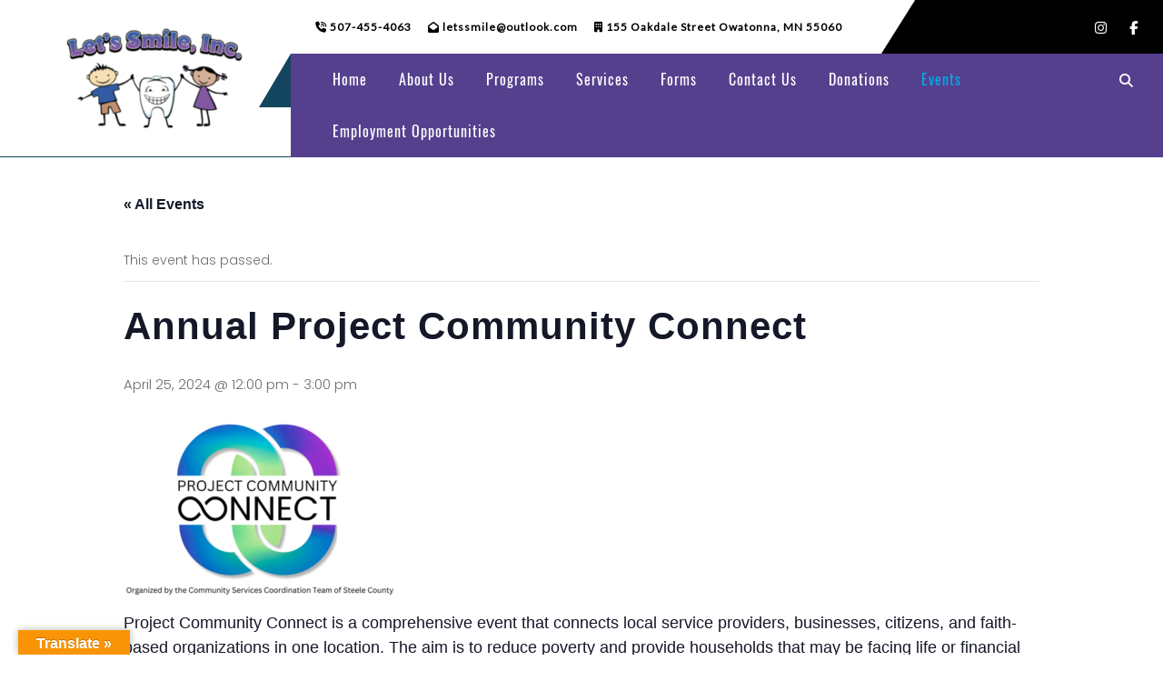

--- FILE ---
content_type: text/html; charset=UTF-8
request_url: https://letssmileinc.com/event/annual-project-community-connect/
body_size: 21944
content:
<!DOCTYPE html>
<html lang="en-US">
<head>
  <meta charset="UTF-8">
  <meta name="viewport" content="width=device-width, initial-scale=1.0">
  <title>Annual Project Community Connect</title>
   <title>Annual Project Community Connect</title>
<link rel='stylesheet' id='tribe-events-views-v2-bootstrap-datepicker-styles-css' href='https://letssmileinc.com/wp-content/plugins/the-events-calendar/vendor/bootstrap-datepicker/css/bootstrap-datepicker.standalone.min.css?ver=6.15.14' type='text/css' media='all' />
<link rel='stylesheet' id='tec-variables-skeleton-css' href='https://letssmileinc.com/wp-content/plugins/the-events-calendar/common/build/css/variables-skeleton.css?ver=6.10.1' type='text/css' media='all' />
<link rel='stylesheet' id='tribe-common-skeleton-style-css' href='https://letssmileinc.com/wp-content/plugins/the-events-calendar/common/build/css/common-skeleton.css?ver=6.10.1' type='text/css' media='all' />
<link rel='stylesheet' id='tribe-tooltipster-css-css' href='https://letssmileinc.com/wp-content/plugins/the-events-calendar/common/vendor/tooltipster/tooltipster.bundle.min.css?ver=6.10.1' type='text/css' media='all' />
<link rel='stylesheet' id='tribe-events-views-v2-skeleton-css' href='https://letssmileinc.com/wp-content/plugins/the-events-calendar/build/css/views-skeleton.css?ver=6.15.14' type='text/css' media='all' />
<link rel='stylesheet' id='tec-variables-full-css' href='https://letssmileinc.com/wp-content/plugins/the-events-calendar/common/build/css/variables-full.css?ver=6.10.1' type='text/css' media='all' />
<link rel='stylesheet' id='tribe-common-full-style-css' href='https://letssmileinc.com/wp-content/plugins/the-events-calendar/common/build/css/common-full.css?ver=6.10.1' type='text/css' media='all' />
<link rel='stylesheet' id='tribe-events-views-v2-full-css' href='https://letssmileinc.com/wp-content/plugins/the-events-calendar/build/css/views-full.css?ver=6.15.14' type='text/css' media='all' />
<link rel='stylesheet' id='tribe-events-views-v2-print-css' href='https://letssmileinc.com/wp-content/plugins/the-events-calendar/build/css/views-print.css?ver=6.15.14' type='text/css' media='print' />
<meta name='robots' content='max-image-preview:large' />
	<style>img:is([sizes="auto" i], [sizes^="auto," i]) { contain-intrinsic-size: 3000px 1500px }</style>
	<link rel='dns-prefetch' href='//translate.google.com' />
<link rel='dns-prefetch' href='//fonts.googleapis.com' />
<link rel='dns-prefetch' href='//use.fontawesome.com' />
<link rel='dns-prefetch' href='//cdnjs.cloudflare.com' />
<link rel="alternate" type="application/rss+xml" title=" &raquo; Feed" href="https://letssmileinc.com/feed/" />
<link rel="alternate" type="application/rss+xml" title=" &raquo; Comments Feed" href="https://letssmileinc.com/comments/feed/" />
<link rel="alternate" type="text/calendar" title=" &raquo; iCal Feed" href="https://letssmileinc.com/events/?ical=1" />
<link rel="alternate" type="application/rss+xml" title=" &raquo; Annual Project Community Connect Comments Feed" href="https://letssmileinc.com/event/annual-project-community-connect/feed/" />
<script type="text/javascript">
/* <![CDATA[ */
window._wpemojiSettings = {"baseUrl":"https:\/\/s.w.org\/images\/core\/emoji\/16.0.1\/72x72\/","ext":".png","svgUrl":"https:\/\/s.w.org\/images\/core\/emoji\/16.0.1\/svg\/","svgExt":".svg","source":{"concatemoji":"https:\/\/letssmileinc.com\/wp-includes\/js\/wp-emoji-release.min.js?ver=6.8.3"}};
/*! This file is auto-generated */
!function(s,n){var o,i,e;function c(e){try{var t={supportTests:e,timestamp:(new Date).valueOf()};sessionStorage.setItem(o,JSON.stringify(t))}catch(e){}}function p(e,t,n){e.clearRect(0,0,e.canvas.width,e.canvas.height),e.fillText(t,0,0);var t=new Uint32Array(e.getImageData(0,0,e.canvas.width,e.canvas.height).data),a=(e.clearRect(0,0,e.canvas.width,e.canvas.height),e.fillText(n,0,0),new Uint32Array(e.getImageData(0,0,e.canvas.width,e.canvas.height).data));return t.every(function(e,t){return e===a[t]})}function u(e,t){e.clearRect(0,0,e.canvas.width,e.canvas.height),e.fillText(t,0,0);for(var n=e.getImageData(16,16,1,1),a=0;a<n.data.length;a++)if(0!==n.data[a])return!1;return!0}function f(e,t,n,a){switch(t){case"flag":return n(e,"\ud83c\udff3\ufe0f\u200d\u26a7\ufe0f","\ud83c\udff3\ufe0f\u200b\u26a7\ufe0f")?!1:!n(e,"\ud83c\udde8\ud83c\uddf6","\ud83c\udde8\u200b\ud83c\uddf6")&&!n(e,"\ud83c\udff4\udb40\udc67\udb40\udc62\udb40\udc65\udb40\udc6e\udb40\udc67\udb40\udc7f","\ud83c\udff4\u200b\udb40\udc67\u200b\udb40\udc62\u200b\udb40\udc65\u200b\udb40\udc6e\u200b\udb40\udc67\u200b\udb40\udc7f");case"emoji":return!a(e,"\ud83e\udedf")}return!1}function g(e,t,n,a){var r="undefined"!=typeof WorkerGlobalScope&&self instanceof WorkerGlobalScope?new OffscreenCanvas(300,150):s.createElement("canvas"),o=r.getContext("2d",{willReadFrequently:!0}),i=(o.textBaseline="top",o.font="600 32px Arial",{});return e.forEach(function(e){i[e]=t(o,e,n,a)}),i}function t(e){var t=s.createElement("script");t.src=e,t.defer=!0,s.head.appendChild(t)}"undefined"!=typeof Promise&&(o="wpEmojiSettingsSupports",i=["flag","emoji"],n.supports={everything:!0,everythingExceptFlag:!0},e=new Promise(function(e){s.addEventListener("DOMContentLoaded",e,{once:!0})}),new Promise(function(t){var n=function(){try{var e=JSON.parse(sessionStorage.getItem(o));if("object"==typeof e&&"number"==typeof e.timestamp&&(new Date).valueOf()<e.timestamp+604800&&"object"==typeof e.supportTests)return e.supportTests}catch(e){}return null}();if(!n){if("undefined"!=typeof Worker&&"undefined"!=typeof OffscreenCanvas&&"undefined"!=typeof URL&&URL.createObjectURL&&"undefined"!=typeof Blob)try{var e="postMessage("+g.toString()+"("+[JSON.stringify(i),f.toString(),p.toString(),u.toString()].join(",")+"));",a=new Blob([e],{type:"text/javascript"}),r=new Worker(URL.createObjectURL(a),{name:"wpTestEmojiSupports"});return void(r.onmessage=function(e){c(n=e.data),r.terminate(),t(n)})}catch(e){}c(n=g(i,f,p,u))}t(n)}).then(function(e){for(var t in e)n.supports[t]=e[t],n.supports.everything=n.supports.everything&&n.supports[t],"flag"!==t&&(n.supports.everythingExceptFlag=n.supports.everythingExceptFlag&&n.supports[t]);n.supports.everythingExceptFlag=n.supports.everythingExceptFlag&&!n.supports.flag,n.DOMReady=!1,n.readyCallback=function(){n.DOMReady=!0}}).then(function(){return e}).then(function(){var e;n.supports.everything||(n.readyCallback(),(e=n.source||{}).concatemoji?t(e.concatemoji):e.wpemoji&&e.twemoji&&(t(e.twemoji),t(e.wpemoji)))}))}((window,document),window._wpemojiSettings);
/* ]]> */
</script>
<link rel='stylesheet' id='iepa-fancybox-css-css' href='https://letssmileinc.com/wp-content/plugins/ibtana-ecommerce-product-addons/dist/css/fancybox.css?ver=0.4.7.5' type='text/css' media='all' />
<link rel='stylesheet' id='iepa-front-css-css' href='https://letssmileinc.com/wp-content/plugins/ibtana-ecommerce-product-addons/dist/css/gallery-slider.css?ver=0.4.7.5' type='text/css' media='all' />
<link rel='stylesheet' id='stripe-main-styles-css' href='https://letssmileinc.com/wp-content/mu-plugins/vendor/godaddy/mwc-core/assets/css/stripe-settings.css' type='text/css' media='all' />
<link rel='stylesheet' id='hfe-widgets-style-css' href='https://letssmileinc.com/wp-content/plugins/header-footer-elementor/inc/widgets-css/frontend.css?ver=2.8.1' type='text/css' media='all' />
<link rel='stylesheet' id='hfe-woo-product-grid-css' href='https://letssmileinc.com/wp-content/plugins/header-footer-elementor/inc/widgets-css/woo-products.css?ver=2.8.1' type='text/css' media='all' />
<link rel='stylesheet' id='tribe-events-v2-single-skeleton-css' href='https://letssmileinc.com/wp-content/plugins/the-events-calendar/build/css/tribe-events-single-skeleton.css?ver=6.15.14' type='text/css' media='all' />
<link rel='stylesheet' id='tribe-events-v2-single-skeleton-full-css' href='https://letssmileinc.com/wp-content/plugins/the-events-calendar/build/css/tribe-events-single-full.css?ver=6.15.14' type='text/css' media='all' />
<style id='wp-emoji-styles-inline-css' type='text/css'>

	img.wp-smiley, img.emoji {
		display: inline !important;
		border: none !important;
		box-shadow: none !important;
		height: 1em !important;
		width: 1em !important;
		margin: 0 0.07em !important;
		vertical-align: -0.1em !important;
		background: none !important;
		padding: 0 !important;
	}
</style>
<link rel='stylesheet' id='wp-block-library-css' href='https://letssmileinc.com/wp-includes/css/dist/block-library/style.min.css?ver=6.8.3' type='text/css' media='all' />
<style id='classic-theme-styles-inline-css' type='text/css'>
/*! This file is auto-generated */
.wp-block-button__link{color:#fff;background-color:#32373c;border-radius:9999px;box-shadow:none;text-decoration:none;padding:calc(.667em + 2px) calc(1.333em + 2px);font-size:1.125em}.wp-block-file__button{background:#32373c;color:#fff;text-decoration:none}
</style>
<link rel='stylesheet' id='ibtana-ecommerce-product-addons-iepa-style-css-css' href='https://letssmileinc.com/wp-content/plugins/ibtana-ecommerce-product-addons/dist/blocks.style.build.css' type='text/css' media='all' />
<link rel='stylesheet' id='font-awesome-css' href='https://letssmileinc.com/wp-content/plugins/elementor/assets/lib/font-awesome/css/font-awesome.min.css?ver=4.7.0' type='text/css' media='all' />
<style id='font-awesome-svg-styles-default-inline-css' type='text/css'>
.svg-inline--fa {
  display: inline-block;
  height: 1em;
  overflow: visible;
  vertical-align: -.125em;
}
</style>
<link rel='stylesheet' id='font-awesome-svg-styles-css' href='https://letssmileinc.com/wp-content/uploads/font-awesome/v6.2.0/css/svg-with-js.css' type='text/css' media='all' />
<style id='font-awesome-svg-styles-inline-css' type='text/css'>
   .wp-block-font-awesome-icon svg::before,
   .wp-rich-text-font-awesome-icon svg::before {content: unset;}
</style>
<style id='global-styles-inline-css' type='text/css'>
:root{--wp--preset--aspect-ratio--square: 1;--wp--preset--aspect-ratio--4-3: 4/3;--wp--preset--aspect-ratio--3-4: 3/4;--wp--preset--aspect-ratio--3-2: 3/2;--wp--preset--aspect-ratio--2-3: 2/3;--wp--preset--aspect-ratio--16-9: 16/9;--wp--preset--aspect-ratio--9-16: 9/16;--wp--preset--color--black: #000000;--wp--preset--color--cyan-bluish-gray: #abb8c3;--wp--preset--color--white: #ffffff;--wp--preset--color--pale-pink: #f78da7;--wp--preset--color--vivid-red: #cf2e2e;--wp--preset--color--luminous-vivid-orange: #ff6900;--wp--preset--color--luminous-vivid-amber: #fcb900;--wp--preset--color--light-green-cyan: #7bdcb5;--wp--preset--color--vivid-green-cyan: #00d084;--wp--preset--color--pale-cyan-blue: #8ed1fc;--wp--preset--color--vivid-cyan-blue: #0693e3;--wp--preset--color--vivid-purple: #9b51e0;--wp--preset--gradient--vivid-cyan-blue-to-vivid-purple: linear-gradient(135deg,rgba(6,147,227,1) 0%,rgb(155,81,224) 100%);--wp--preset--gradient--light-green-cyan-to-vivid-green-cyan: linear-gradient(135deg,rgb(122,220,180) 0%,rgb(0,208,130) 100%);--wp--preset--gradient--luminous-vivid-amber-to-luminous-vivid-orange: linear-gradient(135deg,rgba(252,185,0,1) 0%,rgba(255,105,0,1) 100%);--wp--preset--gradient--luminous-vivid-orange-to-vivid-red: linear-gradient(135deg,rgba(255,105,0,1) 0%,rgb(207,46,46) 100%);--wp--preset--gradient--very-light-gray-to-cyan-bluish-gray: linear-gradient(135deg,rgb(238,238,238) 0%,rgb(169,184,195) 100%);--wp--preset--gradient--cool-to-warm-spectrum: linear-gradient(135deg,rgb(74,234,220) 0%,rgb(151,120,209) 20%,rgb(207,42,186) 40%,rgb(238,44,130) 60%,rgb(251,105,98) 80%,rgb(254,248,76) 100%);--wp--preset--gradient--blush-light-purple: linear-gradient(135deg,rgb(255,206,236) 0%,rgb(152,150,240) 100%);--wp--preset--gradient--blush-bordeaux: linear-gradient(135deg,rgb(254,205,165) 0%,rgb(254,45,45) 50%,rgb(107,0,62) 100%);--wp--preset--gradient--luminous-dusk: linear-gradient(135deg,rgb(255,203,112) 0%,rgb(199,81,192) 50%,rgb(65,88,208) 100%);--wp--preset--gradient--pale-ocean: linear-gradient(135deg,rgb(255,245,203) 0%,rgb(182,227,212) 50%,rgb(51,167,181) 100%);--wp--preset--gradient--electric-grass: linear-gradient(135deg,rgb(202,248,128) 0%,rgb(113,206,126) 100%);--wp--preset--gradient--midnight: linear-gradient(135deg,rgb(2,3,129) 0%,rgb(40,116,252) 100%);--wp--preset--font-size--small: 13px;--wp--preset--font-size--medium: 20px;--wp--preset--font-size--large: 36px;--wp--preset--font-size--x-large: 42px;--wp--preset--spacing--20: 0.44rem;--wp--preset--spacing--30: 0.67rem;--wp--preset--spacing--40: 1rem;--wp--preset--spacing--50: 1.5rem;--wp--preset--spacing--60: 2.25rem;--wp--preset--spacing--70: 3.38rem;--wp--preset--spacing--80: 5.06rem;--wp--preset--shadow--natural: 6px 6px 9px rgba(0, 0, 0, 0.2);--wp--preset--shadow--deep: 12px 12px 50px rgba(0, 0, 0, 0.4);--wp--preset--shadow--sharp: 6px 6px 0px rgba(0, 0, 0, 0.2);--wp--preset--shadow--outlined: 6px 6px 0px -3px rgba(255, 255, 255, 1), 6px 6px rgba(0, 0, 0, 1);--wp--preset--shadow--crisp: 6px 6px 0px rgba(0, 0, 0, 1);}:where(.is-layout-flex){gap: 0.5em;}:where(.is-layout-grid){gap: 0.5em;}body .is-layout-flex{display: flex;}.is-layout-flex{flex-wrap: wrap;align-items: center;}.is-layout-flex > :is(*, div){margin: 0;}body .is-layout-grid{display: grid;}.is-layout-grid > :is(*, div){margin: 0;}:where(.wp-block-columns.is-layout-flex){gap: 2em;}:where(.wp-block-columns.is-layout-grid){gap: 2em;}:where(.wp-block-post-template.is-layout-flex){gap: 1.25em;}:where(.wp-block-post-template.is-layout-grid){gap: 1.25em;}.has-black-color{color: var(--wp--preset--color--black) !important;}.has-cyan-bluish-gray-color{color: var(--wp--preset--color--cyan-bluish-gray) !important;}.has-white-color{color: var(--wp--preset--color--white) !important;}.has-pale-pink-color{color: var(--wp--preset--color--pale-pink) !important;}.has-vivid-red-color{color: var(--wp--preset--color--vivid-red) !important;}.has-luminous-vivid-orange-color{color: var(--wp--preset--color--luminous-vivid-orange) !important;}.has-luminous-vivid-amber-color{color: var(--wp--preset--color--luminous-vivid-amber) !important;}.has-light-green-cyan-color{color: var(--wp--preset--color--light-green-cyan) !important;}.has-vivid-green-cyan-color{color: var(--wp--preset--color--vivid-green-cyan) !important;}.has-pale-cyan-blue-color{color: var(--wp--preset--color--pale-cyan-blue) !important;}.has-vivid-cyan-blue-color{color: var(--wp--preset--color--vivid-cyan-blue) !important;}.has-vivid-purple-color{color: var(--wp--preset--color--vivid-purple) !important;}.has-black-background-color{background-color: var(--wp--preset--color--black) !important;}.has-cyan-bluish-gray-background-color{background-color: var(--wp--preset--color--cyan-bluish-gray) !important;}.has-white-background-color{background-color: var(--wp--preset--color--white) !important;}.has-pale-pink-background-color{background-color: var(--wp--preset--color--pale-pink) !important;}.has-vivid-red-background-color{background-color: var(--wp--preset--color--vivid-red) !important;}.has-luminous-vivid-orange-background-color{background-color: var(--wp--preset--color--luminous-vivid-orange) !important;}.has-luminous-vivid-amber-background-color{background-color: var(--wp--preset--color--luminous-vivid-amber) !important;}.has-light-green-cyan-background-color{background-color: var(--wp--preset--color--light-green-cyan) !important;}.has-vivid-green-cyan-background-color{background-color: var(--wp--preset--color--vivid-green-cyan) !important;}.has-pale-cyan-blue-background-color{background-color: var(--wp--preset--color--pale-cyan-blue) !important;}.has-vivid-cyan-blue-background-color{background-color: var(--wp--preset--color--vivid-cyan-blue) !important;}.has-vivid-purple-background-color{background-color: var(--wp--preset--color--vivid-purple) !important;}.has-black-border-color{border-color: var(--wp--preset--color--black) !important;}.has-cyan-bluish-gray-border-color{border-color: var(--wp--preset--color--cyan-bluish-gray) !important;}.has-white-border-color{border-color: var(--wp--preset--color--white) !important;}.has-pale-pink-border-color{border-color: var(--wp--preset--color--pale-pink) !important;}.has-vivid-red-border-color{border-color: var(--wp--preset--color--vivid-red) !important;}.has-luminous-vivid-orange-border-color{border-color: var(--wp--preset--color--luminous-vivid-orange) !important;}.has-luminous-vivid-amber-border-color{border-color: var(--wp--preset--color--luminous-vivid-amber) !important;}.has-light-green-cyan-border-color{border-color: var(--wp--preset--color--light-green-cyan) !important;}.has-vivid-green-cyan-border-color{border-color: var(--wp--preset--color--vivid-green-cyan) !important;}.has-pale-cyan-blue-border-color{border-color: var(--wp--preset--color--pale-cyan-blue) !important;}.has-vivid-cyan-blue-border-color{border-color: var(--wp--preset--color--vivid-cyan-blue) !important;}.has-vivid-purple-border-color{border-color: var(--wp--preset--color--vivid-purple) !important;}.has-vivid-cyan-blue-to-vivid-purple-gradient-background{background: var(--wp--preset--gradient--vivid-cyan-blue-to-vivid-purple) !important;}.has-light-green-cyan-to-vivid-green-cyan-gradient-background{background: var(--wp--preset--gradient--light-green-cyan-to-vivid-green-cyan) !important;}.has-luminous-vivid-amber-to-luminous-vivid-orange-gradient-background{background: var(--wp--preset--gradient--luminous-vivid-amber-to-luminous-vivid-orange) !important;}.has-luminous-vivid-orange-to-vivid-red-gradient-background{background: var(--wp--preset--gradient--luminous-vivid-orange-to-vivid-red) !important;}.has-very-light-gray-to-cyan-bluish-gray-gradient-background{background: var(--wp--preset--gradient--very-light-gray-to-cyan-bluish-gray) !important;}.has-cool-to-warm-spectrum-gradient-background{background: var(--wp--preset--gradient--cool-to-warm-spectrum) !important;}.has-blush-light-purple-gradient-background{background: var(--wp--preset--gradient--blush-light-purple) !important;}.has-blush-bordeaux-gradient-background{background: var(--wp--preset--gradient--blush-bordeaux) !important;}.has-luminous-dusk-gradient-background{background: var(--wp--preset--gradient--luminous-dusk) !important;}.has-pale-ocean-gradient-background{background: var(--wp--preset--gradient--pale-ocean) !important;}.has-electric-grass-gradient-background{background: var(--wp--preset--gradient--electric-grass) !important;}.has-midnight-gradient-background{background: var(--wp--preset--gradient--midnight) !important;}.has-small-font-size{font-size: var(--wp--preset--font-size--small) !important;}.has-medium-font-size{font-size: var(--wp--preset--font-size--medium) !important;}.has-large-font-size{font-size: var(--wp--preset--font-size--large) !important;}.has-x-large-font-size{font-size: var(--wp--preset--font-size--x-large) !important;}
:where(.wp-block-post-template.is-layout-flex){gap: 1.25em;}:where(.wp-block-post-template.is-layout-grid){gap: 1.25em;}
:where(.wp-block-columns.is-layout-flex){gap: 2em;}:where(.wp-block-columns.is-layout-grid){gap: 2em;}
:root :where(.wp-block-pullquote){font-size: 1.5em;line-height: 1.6;}
</style>
<link rel='stylesheet' id='cpsh-shortcodes-css' href='https://letssmileinc.com/wp-content/plugins/column-shortcodes//assets/css/shortcodes.css?ver=1.0.1' type='text/css' media='all' />
<link rel='stylesheet' id='contact-form-7-css' href='https://letssmileinc.com/wp-content/plugins/contact-form-7/includes/css/styles.css?ver=6.1.4' type='text/css' media='all' />
<link rel='stylesheet' id='google-language-translator-css' href='https://letssmileinc.com/wp-content/plugins/google-language-translator/css/style.css?ver=6.0.20' type='text/css' media='' />
<link rel='stylesheet' id='glt-toolbar-styles-css' href='https://letssmileinc.com/wp-content/plugins/google-language-translator/css/toolbar.css?ver=6.0.20' type='text/css' media='' />
<link rel='stylesheet' id='woocommerce-layout-css' href='https://letssmileinc.com/wp-content/plugins/woocommerce/assets/css/woocommerce-layout.css?ver=10.4.3' type='text/css' media='all' />
<link rel='stylesheet' id='woocommerce-smallscreen-css' href='https://letssmileinc.com/wp-content/plugins/woocommerce/assets/css/woocommerce-smallscreen.css?ver=10.4.3' type='text/css' media='only screen and (max-width: 768px)' />
<link rel='stylesheet' id='woocommerce-general-css' href='https://letssmileinc.com/wp-content/plugins/woocommerce/assets/css/woocommerce.css?ver=10.4.3' type='text/css' media='all' />
<style id='woocommerce-inline-inline-css' type='text/css'>
.woocommerce form .form-row .required { visibility: visible; }
</style>
<link rel='stylesheet' id='tec-events-elementor-widgets-base-styles-css' href='https://letssmileinc.com/wp-content/plugins/the-events-calendar/build/css/integrations/plugins/elementor/widgets/widget-base.css?ver=6.15.14' type='text/css' media='all' />
<link rel='stylesheet' id='elementor-event-template-3008-css' href='https://letssmileinc.com/wp-content/uploads/elementor/css/post-3008.css?ver=6.15.14' type='text/css' media='all' />
<link rel='stylesheet' id='wp-components-css' href='https://letssmileinc.com/wp-includes/css/dist/components/style.min.css?ver=6.8.3' type='text/css' media='all' />
<link rel='stylesheet' id='godaddy-styles-css' href='https://letssmileinc.com/wp-content/mu-plugins/vendor/wpex/godaddy-launch/includes/Dependencies/GoDaddy/Styles/build/latest.css?ver=2.0.2' type='text/css' media='all' />
<link rel='stylesheet' id='hfe-style-css' href='https://letssmileinc.com/wp-content/plugins/header-footer-elementor/assets/css/header-footer-elementor.css?ver=2.8.1' type='text/css' media='all' />
<link rel='stylesheet' id='elementor-icons-css' href='https://letssmileinc.com/wp-content/plugins/elementor/assets/lib/eicons/css/elementor-icons.min.css?ver=5.45.0' type='text/css' media='all' />
<link rel='stylesheet' id='elementor-frontend-css' href='https://letssmileinc.com/wp-content/plugins/elementor/assets/css/frontend.min.css?ver=3.34.1' type='text/css' media='all' />
<style id='elementor-frontend-inline-css' type='text/css'>
.elementor-kit-1266{--e-global-color-primary:#6EC1E4;--e-global-color-secondary:#54595F;--e-global-color-text:#7A7A7A;--e-global-color-accent:#61CE70;--e-global-typography-primary-font-family:"Roboto";--e-global-typography-primary-font-weight:600;--e-global-typography-secondary-font-family:"Roboto Slab";--e-global-typography-secondary-font-weight:400;--e-global-typography-text-font-family:"Roboto";--e-global-typography-text-font-weight:400;--e-global-typography-accent-font-family:"Roboto";--e-global-typography-accent-font-weight:500;}.elementor-kit-1266 e-page-transition{background-color:#FFBC7D;}.elementor-section.elementor-section-boxed > .elementor-container{max-width:1140px;}.e-con{--container-max-width:1140px;}.elementor-widget:not(:last-child){margin-block-end:20px;}.elementor-element{--widgets-spacing:20px 20px;--widgets-spacing-row:20px;--widgets-spacing-column:20px;}{}h1.entry-title{display:var(--page-title-display);}@media(max-width:1024px){.elementor-section.elementor-section-boxed > .elementor-container{max-width:1024px;}.e-con{--container-max-width:1024px;}}@media(max-width:767px){.elementor-section.elementor-section-boxed > .elementor-container{max-width:767px;}.e-con{--container-max-width:767px;}}
</style>
<link rel='stylesheet' id='ot-widget-style-css' href='https://letssmileinc.com/wp-content/plugins/orange-themes-custom-widgets/css/style-plugins.css?ver=6.8.3' type='text/css' media='all' />
<link rel='stylesheet' id='vw-dentist-pro-font-css' href='//fonts.googleapis.com/css?family=PT+Sans%3A300%2C400%2C600%2C700%2C800%2C900%7CRoboto%3A400%2C700%7CRoboto+Condensed%3A400%2C700%7COpen+Sans%7COverpass%7CMontserrat%3A300%2C400%2C600%2C700%2C800%2C900%7CPlayball%3A300%2C400%2C600%2C700%2C800%2C900%7CAlegreya%3A300%2C400%2C600%2C700%2C800%2C900%7CJulius+Sans+One%7CArsenal%7CSlabo%7CLato%7COverpass+Mono%7CSource+Sans+Pro%7CRaleway%3A100%2C100i%2C200%2C200i%2C300%2C300i%2C400%2C400i%2C500%2C500i%2C600%2C600i%2C700%2C700i%2C800%2C800i%2C900%2C900i%7CMerriweather%7CRubik%7CLora%7CUbuntu%7CCabin%7CArimo%7CPlayfair+Display%7CQuicksand%7CPadauk%7CMuli%7CInconsolata%7CBitter%7CPacifico%7CIndie+Flower%7CVT323%7CDosis%7CFrank+Ruhl+Libre%7CFjalla+One%7COxygen%7CArvo%7CNoto+Serif%7CLobster%7CCrimson+Text%7CYanone+Kaffeesatz%7CAnton%7CLibre+Baskerville%7CBree+Serif%7CGloria+Hallelujah%7CJosefin+Sans%3A100%2C100i%2C300%2C300i%2C400%2C400i%2C600%2C600i%2C700%2C700i%26amp%3Bsubset%3Dlatin-ext%2Cvietnamese%7CAbril+Fatface%7CVarela+Round%7CVampiro+One%7CShadows+Into+Light%7CCuprum%7CRokkitt%7CVollkorn%7CFrancois+One%7COrbitron%7CPatua+One%7CAcme%7CSatisfy%7CJosefin+Slab%7CQuattrocento+Sans%7CArchitects+Daughter%7CRusso+One%7CMonda%7CRighteous%7CLobster+Two%7CHammersmith+One%7CCourgette%7CPermanent+Marker%7CCherry+Swash%7CCormorant+Garamond%7CPoiret+One%7CBenchNine%7CEconomica%7CHandlee%7CCardo%7CAlfa+Slab+One%7CAveria+Serif+Libre%7CCookie%7CChewy%7CGreat+Vibes%7CComing+Soon%7CPhilosopher%7CDays+One%7CKanit%7CShrikhand%7CTangerine%7CIM+Fell+English+SC%7CBoogaloo%7CBangers%7CFredoka+One%7CBad+Script%7CVolkhov%7CShadows+Into+Light+Two%7CMarck+Script%7CSacramento%7CPoppins%3A100%2C200%2C300%2C400%2C400i%2C500%2C500i%2C600%2C600i%2C700%2C700i%2C800%2C800i%2C900%2C900i%26amp%3Bsubset%3Ddevanagari%2Clatin-ext%7CPT+Serif&#038;ver=6.8.3' type='text/css' media='all' />
<link rel='stylesheet' id='vw-dentist-pro-basic-style-css' href='https://letssmileinc.com/wp-content/themes/vw-dentist-pro/style.css?ver=6.8.3' type='text/css' media='all' />
<style id='vw-dentist-pro-basic-style-inline-css' type='text/css'>
html,body{}#topbar-social-search .topbar-text span{color: #000000;font-family: Lato;}#topbar-social-search .topbar-text span i{color: #000000;
		}#topbar-social-search .socialbox i{color: #ffffff;
		}#topbar-social-search .social-icons-box,#topbar-social-search .socialbox{background-color: #000000;
		}#header .seach-icon-box span{color: #ffffff;
		}#header .logo h1 a{font-family: Lato;}@media screen and (min-width:767px) {#header .seach-icon-box,.vw_header-wrap .header-menu-box1,.vw_header-wrap .header-nav{background-color: #55408e;
			}.home .vw_header-wrap .header-menu-box1:before{border-bottom-color: #55408e;
					left:-98px;
			}.home .vw_header-wrap .header-menu-box1:before{border-bottom-color: #55408e;
					left:-98px;
			}.sticky .vw_header-wrap .header-menu-box1:before{left:-59px;
			}}@media screen and (max-width:767px) {.vw_header-wrap .header-nav,#header .seach-icon-box,.vw_header-wrap .header-menu-box1{background-color: #55408e;
			}.home .vw_header-wrap .header-menu-box1:before{border-bottom-color: #55408e;
			}}@media screen and (min-width:720px) {.side-navigation ul li a{color: #ffffff;}.side-navigation ul li > ul > li a{
				color: #000000;
			}.side-navigation ul.sub-menu li:hover a{
				color: #ffffff;
			}}@media screen and (max-width:1024px) {}#vw_slider h5{color: #ffffff;font-family:Lato;}#vw_slider h5{background-color: #000000;}#vw_slider h5:after{border-bottom-color: #000000;}#vw_slider p{font-family:Lato;}#vw_slider .vw_slider-button-1 span{
			background-color: #000000;
		}#vw_slider .vw_slider-button-2 span:hover{
			background-color: #000000;
			
		}#vw_slider a i,#vw_slider ol.carousel-indicators .active{
			background-color: #000000;
			
		}#about-us .about-sub-head{color:#000000;}#about-us h3{color:#000000;font-family:Lato;}#about-us .about-us-box p{color:#000000;}#about-us .doctor-name{color:#55408e;}#about-us .doctor-desig{color:#55408e;}#our-patients .our-patients-head h5{color:#ffffff;}#our-patients .our-patients-head .patients-heading,#our-patients .our-patients-head h5{
			background-color: #000000;
		}#our-patients .our-patients-head h3{color:#000000;font-family:Lato;}#our-patients .our-patients-contents p{color:#000000;}#our-patients .our-patients-contents h5 a{color:#55408e;}#our-patients .our-patients-contents span{color:#000000;}#our-patients .our-patients-head i{
			color: #ffffff;
		}#our-patients .our-patients-head i{
			background-color: #000000;
		}#vw_footer h3,.heading3{color:#ffffff;font-family:Lato;}#vw_footer h3:after{background-color:#ffffff;background-image:none;}#vw_footer p, #vw_footer ul li, #vw_footer ul li a, #vw_footer a, #vw_footer ul span, #vw_footer tr, #vw_footer td, #vw_footer th,#vw_footer .widget.widget_calendar td, #vw_footer .widget.widget_calendar tr, #vw_footer .widget.widget_calendar th,#vw_footer form.search-form input,.widget_calendar caption,#vw_footer .about_me table p,#vw_footer .textwidget p,#vw_footer .post-content a,#vw_footer p.post-date,#vw_footer .textwidget input[type="email"]::placeholder,#vw_footer .textwidget input[type="submit"]{color:#ffffff;}#vw_footer .about_me i{color:#ffffff;}.copyright p,span.credit_link a,.copyright .privacy-policies a,.copyright .privacy-policies{color: #ffffff!important;}@media screen and (max-width:575px){}.spinner-loading-box{opacity:1}.copyright p{text-align:left}@media screen and (min-width:768px) {#vw_slider .vw_slider-box {
				text-align: left;
				left:20px;
				right:auto;
			}}@media screen and (min-width:768px) and (max-width:1024px) {}#vw_slider img{opacity:1}.sticky{
            width: 100%;
            left: 0;
        }
</style>
<link rel='stylesheet' id='other-page-style-css' href='https://letssmileinc.com/wp-content/themes/vw-dentist-pro/assets/css/main-css/other-pages.css' type='text/css' media='all' />
<style id='other-page-style-inline-css' type='text/css'>
html,body{}#topbar-social-search .topbar-text span{color: #000000;font-family: Lato;}#topbar-social-search .topbar-text span i{color: #000000;
		}#topbar-social-search .socialbox i{color: #ffffff;
		}#topbar-social-search .social-icons-box,#topbar-social-search .socialbox{background-color: #000000;
		}#header .seach-icon-box span{color: #ffffff;
		}#header .logo h1 a{font-family: Lato;}@media screen and (min-width:767px) {#header .seach-icon-box,.vw_header-wrap .header-menu-box1,.vw_header-wrap .header-nav{background-color: #55408e;
			}.home .vw_header-wrap .header-menu-box1:before{border-bottom-color: #55408e;
					left:-98px;
			}.home .vw_header-wrap .header-menu-box1:before{border-bottom-color: #55408e;
					left:-98px;
			}.sticky .vw_header-wrap .header-menu-box1:before{left:-59px;
			}}@media screen and (max-width:767px) {.vw_header-wrap .header-nav,#header .seach-icon-box,.vw_header-wrap .header-menu-box1{background-color: #55408e;
			}.home .vw_header-wrap .header-menu-box1:before{border-bottom-color: #55408e;
			}}@media screen and (min-width:720px) {.side-navigation ul li a{color: #ffffff;}.side-navigation ul li > ul > li a{
				color: #000000;
			}.side-navigation ul.sub-menu li:hover a{
				color: #ffffff;
			}}@media screen and (max-width:1024px) {}#vw_slider h5{color: #ffffff;font-family:Lato;}#vw_slider h5{background-color: #000000;}#vw_slider h5:after{border-bottom-color: #000000;}#vw_slider p{font-family:Lato;}#vw_slider .vw_slider-button-1 span{
			background-color: #000000;
		}#vw_slider .vw_slider-button-2 span:hover{
			background-color: #000000;
			
		}#vw_slider a i,#vw_slider ol.carousel-indicators .active{
			background-color: #000000;
			
		}#about-us .about-sub-head{color:#000000;}#about-us h3{color:#000000;font-family:Lato;}#about-us .about-us-box p{color:#000000;}#about-us .doctor-name{color:#55408e;}#about-us .doctor-desig{color:#55408e;}#our-patients .our-patients-head h5{color:#ffffff;}#our-patients .our-patients-head .patients-heading,#our-patients .our-patients-head h5{
			background-color: #000000;
		}#our-patients .our-patients-head h3{color:#000000;font-family:Lato;}#our-patients .our-patients-contents p{color:#000000;}#our-patients .our-patients-contents h5 a{color:#55408e;}#our-patients .our-patients-contents span{color:#000000;}#our-patients .our-patients-head i{
			color: #ffffff;
		}#our-patients .our-patients-head i{
			background-color: #000000;
		}#vw_footer h3,.heading3{color:#ffffff;font-family:Lato;}#vw_footer h3:after{background-color:#ffffff;background-image:none;}#vw_footer p, #vw_footer ul li, #vw_footer ul li a, #vw_footer a, #vw_footer ul span, #vw_footer tr, #vw_footer td, #vw_footer th,#vw_footer .widget.widget_calendar td, #vw_footer .widget.widget_calendar tr, #vw_footer .widget.widget_calendar th,#vw_footer form.search-form input,.widget_calendar caption,#vw_footer .about_me table p,#vw_footer .textwidget p,#vw_footer .post-content a,#vw_footer p.post-date,#vw_footer .textwidget input[type="email"]::placeholder,#vw_footer .textwidget input[type="submit"]{color:#ffffff;}#vw_footer .about_me i{color:#ffffff;}.copyright p,span.credit_link a,.copyright .privacy-policies a,.copyright .privacy-policies{color: #ffffff!important;}@media screen and (max-width:575px){}.spinner-loading-box{opacity:1}.copyright p{text-align:left}@media screen and (min-width:768px) {#vw_slider .vw_slider-box {
				text-align: left;
				left:20px;
				right:auto;
			}}@media screen and (min-width:768px) and (max-width:1024px) {}#vw_slider img{opacity:1}.sticky{
            width: 100%;
            left: 0;
        }
</style>
<link rel='stylesheet' id='header-footer-style-css' href='https://letssmileinc.com/wp-content/themes/vw-dentist-pro/assets/css/main-css/header-footer.css' type='text/css' media='all' />
<style id='header-footer-style-inline-css' type='text/css'>
html,body{}#topbar-social-search .topbar-text span{color: #000000;font-family: Lato;}#topbar-social-search .topbar-text span i{color: #000000;
		}#topbar-social-search .socialbox i{color: #ffffff;
		}#topbar-social-search .social-icons-box,#topbar-social-search .socialbox{background-color: #000000;
		}#header .seach-icon-box span{color: #ffffff;
		}#header .logo h1 a{font-family: Lato;}@media screen and (min-width:767px) {#header .seach-icon-box,.vw_header-wrap .header-menu-box1,.vw_header-wrap .header-nav{background-color: #55408e;
			}.home .vw_header-wrap .header-menu-box1:before{border-bottom-color: #55408e;
					left:-98px;
			}.home .vw_header-wrap .header-menu-box1:before{border-bottom-color: #55408e;
					left:-98px;
			}.sticky .vw_header-wrap .header-menu-box1:before{left:-59px;
			}}@media screen and (max-width:767px) {.vw_header-wrap .header-nav,#header .seach-icon-box,.vw_header-wrap .header-menu-box1{background-color: #55408e;
			}.home .vw_header-wrap .header-menu-box1:before{border-bottom-color: #55408e;
			}}@media screen and (min-width:720px) {.side-navigation ul li a{color: #ffffff;}.side-navigation ul li > ul > li a{
				color: #000000;
			}.side-navigation ul.sub-menu li:hover a{
				color: #ffffff;
			}}@media screen and (max-width:1024px) {}#vw_slider h5{color: #ffffff;font-family:Lato;}#vw_slider h5{background-color: #000000;}#vw_slider h5:after{border-bottom-color: #000000;}#vw_slider p{font-family:Lato;}#vw_slider .vw_slider-button-1 span{
			background-color: #000000;
		}#vw_slider .vw_slider-button-2 span:hover{
			background-color: #000000;
			
		}#vw_slider a i,#vw_slider ol.carousel-indicators .active{
			background-color: #000000;
			
		}#about-us .about-sub-head{color:#000000;}#about-us h3{color:#000000;font-family:Lato;}#about-us .about-us-box p{color:#000000;}#about-us .doctor-name{color:#55408e;}#about-us .doctor-desig{color:#55408e;}#our-patients .our-patients-head h5{color:#ffffff;}#our-patients .our-patients-head .patients-heading,#our-patients .our-patients-head h5{
			background-color: #000000;
		}#our-patients .our-patients-head h3{color:#000000;font-family:Lato;}#our-patients .our-patients-contents p{color:#000000;}#our-patients .our-patients-contents h5 a{color:#55408e;}#our-patients .our-patients-contents span{color:#000000;}#our-patients .our-patients-head i{
			color: #ffffff;
		}#our-patients .our-patients-head i{
			background-color: #000000;
		}#vw_footer h3,.heading3{color:#ffffff;font-family:Lato;}#vw_footer h3:after{background-color:#ffffff;background-image:none;}#vw_footer p, #vw_footer ul li, #vw_footer ul li a, #vw_footer a, #vw_footer ul span, #vw_footer tr, #vw_footer td, #vw_footer th,#vw_footer .widget.widget_calendar td, #vw_footer .widget.widget_calendar tr, #vw_footer .widget.widget_calendar th,#vw_footer form.search-form input,.widget_calendar caption,#vw_footer .about_me table p,#vw_footer .textwidget p,#vw_footer .post-content a,#vw_footer p.post-date,#vw_footer .textwidget input[type="email"]::placeholder,#vw_footer .textwidget input[type="submit"]{color:#ffffff;}#vw_footer .about_me i{color:#ffffff;}.copyright p,span.credit_link a,.copyright .privacy-policies a,.copyright .privacy-policies{color: #ffffff!important;}@media screen and (max-width:575px){}.spinner-loading-box{opacity:1}.copyright p{text-align:left}@media screen and (min-width:768px) {#vw_slider .vw_slider-box {
				text-align: left;
				left:20px;
				right:auto;
			}}@media screen and (min-width:768px) and (max-width:1024px) {}#vw_slider img{opacity:1}.sticky{
            width: 100%;
            left: 0;
        }
</style>
<link rel='stylesheet' id='responsive-style-css' href='https://letssmileinc.com/wp-content/themes/vw-dentist-pro/assets/css/main-css/mobile-main.css' type='text/css' media='screen and (max-width: 1350px) and (min-width: 320px)' />
<link rel='stylesheet' id='animation-css' href='https://letssmileinc.com/wp-content/themes/vw-dentist-pro/assets/css/animate.css?ver=6.8.3' type='text/css' media='all' />
<link rel='stylesheet' id='owl-carousel-style-css' href='https://letssmileinc.com/wp-content/themes/vw-dentist-pro/assets/css/owl.carousel.css?ver=6.8.3' type='text/css' media='all' />
<link rel='stylesheet' id='bootstrap-style-css' href='https://letssmileinc.com/wp-content/themes/vw-dentist-pro/assets/css/bootstrap.min.css?ver=6.8.3' type='text/css' media='all' />
<link rel='stylesheet' id='google-font-css' href='https://letssmileinc.com/wp-content/themes/vw-dentist-pro/assets/css/google-font.css?ver=6.8.3' type='text/css' media='all' />
<link rel='stylesheet' id='effect-css' href='https://letssmileinc.com/wp-content/themes/vw-dentist-pro/assets/css/effect.css?ver=6.8.3' type='text/css' media='all' />
<link rel='stylesheet' id='twenty-twenty-css-css' href='https://letssmileinc.com/wp-content/themes/vw-dentist-pro/assets/css/twentytwenty.css?ver=6.8.3' type='text/css' media='all' />
<!--[if IE]>
<link rel='stylesheet' id='vw-dentist-pro-ie-css' href='https://letssmileinc.com/wp-content/themes/vw-dentist-pro/assets/css/ie.css?ver=6.8.3' type='text/css' media='all' />
<![endif]-->
<link rel='stylesheet' id='font-awesome-official-css' href='https://use.fontawesome.com/releases/v6.2.0/css/all.css' type='text/css' media='all' integrity="sha384-SOnAn/m2fVJCwnbEYgD4xzrPtvsXdElhOVvR8ND1YjB5nhGNwwf7nBQlhfAwHAZC" crossorigin="anonymous" />
<link rel='stylesheet' id='hfe-elementor-icons-css' href='https://letssmileinc.com/wp-content/plugins/elementor/assets/lib/eicons/css/elementor-icons.min.css?ver=5.34.0' type='text/css' media='all' />
<link rel='stylesheet' id='hfe-icons-list-css' href='https://letssmileinc.com/wp-content/plugins/elementor/assets/css/widget-icon-list.min.css?ver=3.24.3' type='text/css' media='all' />
<link rel='stylesheet' id='hfe-social-icons-css' href='https://letssmileinc.com/wp-content/plugins/elementor/assets/css/widget-social-icons.min.css?ver=3.24.0' type='text/css' media='all' />
<link rel='stylesheet' id='hfe-social-share-icons-brands-css' href='https://letssmileinc.com/wp-content/plugins/elementor/assets/lib/font-awesome/css/brands.css?ver=5.15.3' type='text/css' media='all' />
<link rel='stylesheet' id='hfe-social-share-icons-fontawesome-css' href='https://letssmileinc.com/wp-content/plugins/elementor/assets/lib/font-awesome/css/fontawesome.css?ver=5.15.3' type='text/css' media='all' />
<link rel='stylesheet' id='hfe-nav-menu-icons-css' href='https://letssmileinc.com/wp-content/plugins/elementor/assets/lib/font-awesome/css/solid.css?ver=5.15.3' type='text/css' media='all' />
<link rel='stylesheet' id='hfe-widget-blockquote-css' href='https://letssmileinc.com/wp-content/plugins/elementor-pro/assets/css/widget-blockquote.min.css?ver=3.25.0' type='text/css' media='all' />
<link rel='stylesheet' id='hfe-mega-menu-css' href='https://letssmileinc.com/wp-content/plugins/elementor-pro/assets/css/widget-mega-menu.min.css?ver=3.26.2' type='text/css' media='all' />
<link rel='stylesheet' id='hfe-nav-menu-widget-css' href='https://letssmileinc.com/wp-content/plugins/elementor-pro/assets/css/widget-nav-menu.min.css?ver=3.26.0' type='text/css' media='all' />
<link rel='stylesheet' id='font-awesome-cdn-css' href='https://cdnjs.cloudflare.com/ajax/libs/font-awesome/6.5.0/css/all.min.css?ver=6.5.0' type='text/css' media='all' />
<link rel='stylesheet' id='ekit-widget-styles-css' href='https://letssmileinc.com/wp-content/plugins/elementskit-lite/widgets/init/assets/css/widget-styles.css?ver=3.7.8' type='text/css' media='all' />
<link rel='stylesheet' id='ekit-responsive-css' href='https://letssmileinc.com/wp-content/plugins/elementskit-lite/widgets/init/assets/css/responsive.css?ver=3.7.8' type='text/css' media='all' />
<link rel='stylesheet' id='eael-general-css' href='https://letssmileinc.com/wp-content/plugins/essential-addons-for-elementor-lite/assets/front-end/css/view/general.min.css?ver=6.5.7' type='text/css' media='all' />
<link rel='stylesheet' id='font-awesome-official-v4shim-css' href='https://use.fontawesome.com/releases/v6.2.0/css/v4-shims.css' type='text/css' media='all' integrity="sha384-MAgG0MNwzSXBbmOw4KK9yjMrRaUNSCk3WoZPkzVC1rmhXzerY4gqk/BLNYtdOFCO" crossorigin="anonymous" />
<link rel='stylesheet' id='elementor-gf-local-roboto-css' href='https://letssmileinc.com/wp-content/uploads/elementor/google-fonts/css/roboto.css?ver=1742287864' type='text/css' media='all' />
<link rel='stylesheet' id='elementor-gf-local-robotoslab-css' href='https://letssmileinc.com/wp-content/uploads/elementor/google-fonts/css/robotoslab.css?ver=1742287866' type='text/css' media='all' />
<script type="text/javascript" defer src="https://letssmileinc.com/wp-includes/js/jquery/jquery.min.js?ver=3.7.1" id="jquery-core-js"></script>
<script type="text/javascript" defer src="https://letssmileinc.com/wp-includes/js/jquery/jquery-migrate.min.js?ver=3.4.1" id="jquery-migrate-js"></script>
<script type="text/javascript" id="jquery-js-after">
/* <![CDATA[ */
!function($){"use strict";$(document).ready(function(){$(this).scrollTop()>100&&$(".hfe-scroll-to-top-wrap").removeClass("hfe-scroll-to-top-hide"),$(window).scroll(function(){$(this).scrollTop()<100?$(".hfe-scroll-to-top-wrap").fadeOut(300):$(".hfe-scroll-to-top-wrap").fadeIn(300)}),$(".hfe-scroll-to-top-wrap").on("click",function(){$("html, body").animate({scrollTop:0},300);return!1})})}(jQuery);
!function($){'use strict';$(document).ready(function(){var bar=$('.hfe-reading-progress-bar');if(!bar.length)return;$(window).on('scroll',function(){var s=$(window).scrollTop(),d=$(document).height()-$(window).height(),p=d? s/d*100:0;bar.css('width',p+'%')});});}(jQuery);
/* ]]> */
</script>
<script type="text/javascript" defer src="https://letssmileinc.com/wp-content/plugins/ibtana-ecommerce-product-addons/dist/js/slick.min.js?ver=0.4.7.5" id="iepa-slick-js-js"></script>
<script type="text/javascript" defer src="https://letssmileinc.com/wp-content/plugins/the-events-calendar/common/build/js/tribe-common.js?ver=9c44e11f3503a33e9540" id="tribe-common-js"></script>
<script type="text/javascript" defer src="https://letssmileinc.com/wp-content/plugins/the-events-calendar/build/js/views/breakpoints.js?ver=4208de2df2852e0b91ec" id="tribe-events-views-v2-breakpoints-js"></script>
<script type="text/javascript" defer src="https://letssmileinc.com/wp-includes/js/tinymce/tinymce.min.js?ver=49110-20250317" id="wp-tinymce-root-js"></script>
<script type="text/javascript" defer src="https://letssmileinc.com/wp-includes/js/tinymce/plugins/compat3x/plugin.min.js?ver=49110-20250317" id="wp-tinymce-js"></script>
<script type="text/javascript" defer src="https://letssmileinc.com/wp-content/plugins/woocommerce/assets/js/jquery-blockui/jquery.blockUI.min.js?ver=2.7.0-wc.10.4.3" id="wc-jquery-blockui-js" defer="defer" data-wp-strategy="defer"></script>
<script type="text/javascript" id="wc-add-to-cart-js-extra">
/* <![CDATA[ */
var wc_add_to_cart_params = {"ajax_url":"\/wp-admin\/admin-ajax.php","wc_ajax_url":"\/?wc-ajax=%%endpoint%%","i18n_view_cart":"View cart","cart_url":"https:\/\/letssmileinc.com\/cart\/","is_cart":"","cart_redirect_after_add":"no"};
/* ]]> */
</script>
<script type="text/javascript" defer src="https://letssmileinc.com/wp-content/plugins/woocommerce/assets/js/frontend/add-to-cart.min.js?ver=10.4.3" id="wc-add-to-cart-js" defer="defer" data-wp-strategy="defer"></script>
<script type="text/javascript" defer src="https://letssmileinc.com/wp-content/plugins/woocommerce/assets/js/js-cookie/js.cookie.min.js?ver=2.1.4-wc.10.4.3" id="wc-js-cookie-js" defer="defer" data-wp-strategy="defer"></script>
<script type="text/javascript" id="woocommerce-js-extra">
/* <![CDATA[ */
var woocommerce_params = {"ajax_url":"\/wp-admin\/admin-ajax.php","wc_ajax_url":"\/?wc-ajax=%%endpoint%%","i18n_password_show":"Show password","i18n_password_hide":"Hide password"};
/* ]]> */
</script>
<script type="text/javascript" defer src="https://letssmileinc.com/wp-content/plugins/woocommerce/assets/js/frontend/woocommerce.min.js?ver=10.4.3" id="woocommerce-js" defer="defer" data-wp-strategy="defer"></script>
<link rel="https://api.w.org/" href="https://letssmileinc.com/wp-json/" /><link rel="alternate" title="JSON" type="application/json" href="https://letssmileinc.com/wp-json/wp/v2/tribe_events/2550" /><link rel="EditURI" type="application/rsd+xml" title="RSD" href="https://letssmileinc.com/xmlrpc.php?rsd" />
<meta name="generator" content="WordPress 6.8.3" />
<meta name="generator" content="WooCommerce 10.4.3" />
<link rel="canonical" href="https://letssmileinc.com/event/annual-project-community-connect/" />
<link rel='shortlink' href='https://letssmileinc.com/?p=2550' />
<link rel="alternate" title="oEmbed (JSON)" type="application/json+oembed" href="https://letssmileinc.com/wp-json/oembed/1.0/embed?url=https%3A%2F%2Fletssmileinc.com%2Fevent%2Fannual-project-community-connect%2F" />
<link rel="alternate" title="oEmbed (XML)" type="text/xml+oembed" href="https://letssmileinc.com/wp-json/oembed/1.0/embed?url=https%3A%2F%2Fletssmileinc.com%2Fevent%2Fannual-project-community-connect%2F&#038;format=xml" />
<style>p.hello{font-size:12px;color:darkgray;}#google_language_translator,#flags{text-align:left;}#google_language_translator{clear:both;}#flags{width:165px;}#flags a{display:inline-block;margin-right:2px;}#google_language_translator{width:auto!important;}div.skiptranslate.goog-te-gadget{display:inline!important;}.goog-tooltip{display: none!important;}.goog-tooltip:hover{display: none!important;}.goog-text-highlight{background-color:transparent!important;border:none!important;box-shadow:none!important;}#google_language_translator select.goog-te-combo{color:#32373c;}#google_language_translator{color:transparent;}body{top:0px!important;}#goog-gt-{display:none!important;}font font{background-color:transparent!important;box-shadow:none!important;position:initial!important;}#glt-translate-trigger{left:20px;right:auto;}#glt-translate-trigger > span{color:#ffffff;}#glt-translate-trigger{background:#f89406;}.goog-te-gadget .goog-te-combo{width:100%;}</style><!-- Enter your scripts here --><link rel="stylesheet" href="https://cdnjs.cloudflare.com/ajax/libs/font-awesome/6.5.0/css/all.min.css" integrity="sha512-S4kz63ybYwGk9Pa4ZdWmrFvSb3gKDz9H6tCDzkKz5Vj+6aZK+8aKAWTQk+a6dpO2UOFSY9vZSB0BBEVu1hgTAw==" crossorigin="anonymous" referrerpolicy="no-referrer" />


<meta name="tec-api-version" content="v1"><meta name="tec-api-origin" content="https://letssmileinc.com"><link rel="alternate" href="https://letssmileinc.com/wp-json/tribe/events/v1/events/2550" />	<noscript><style>.woocommerce-product-gallery{ opacity: 1 !important; }</style></noscript>
	<meta name="generator" content="Elementor 3.34.1; features: additional_custom_breakpoints; settings: css_print_method-internal, google_font-enabled, font_display-auto">
<style type="text/css">.recentcomments a{display:inline !important;padding:0 !important;margin:0 !important;}</style>			<style>
				.e-con.e-parent:nth-of-type(n+4):not(.e-lazyloaded):not(.e-no-lazyload),
				.e-con.e-parent:nth-of-type(n+4):not(.e-lazyloaded):not(.e-no-lazyload) * {
					background-image: none !important;
				}
				@media screen and (max-height: 1024px) {
					.e-con.e-parent:nth-of-type(n+3):not(.e-lazyloaded):not(.e-no-lazyload),
					.e-con.e-parent:nth-of-type(n+3):not(.e-lazyloaded):not(.e-no-lazyload) * {
						background-image: none !important;
					}
				}
				@media screen and (max-height: 640px) {
					.e-con.e-parent:nth-of-type(n+2):not(.e-lazyloaded):not(.e-no-lazyload),
					.e-con.e-parent:nth-of-type(n+2):not(.e-lazyloaded):not(.e-no-lazyload) * {
						background-image: none !important;
					}
				}
			</style>
				<style type="text/css">
		</style>
	<script type="application/ld+json">
[{"@context":"http://schema.org","@type":"Event","name":"Annual Project Community Connect","description":"&lt;p&gt;Project Community Connect is a comprehensive event that connects local service providers, businesses, citizens, and faith-based organizations in one location. The aim is to reduce poverty and provide households that [&hellip;]&lt;/p&gt;\\n","url":"https://letssmileinc.com/event/annual-project-community-connect/","eventAttendanceMode":"https://schema.org/OfflineEventAttendanceMode","eventStatus":"https://schema.org/EventScheduled","startDate":"2024-04-25T12:00:00-05:00","endDate":"2024-04-25T15:00:00-05:00","location":{"@type":"Place","name":"Trinity Lutheran Church","description":"","url":"","address":{"@type":"PostalAddress","streetAddress":"609 Lincoln Ave","addressLocality":"Owatonna","addressRegion":"MN","postalCode":"55060","addressCountry":"United States"},"telephone":"(507) 451-4520","sameAs":"https://www.tlcowatonna.org/"},"organizer":{"@type":"Person","name":"Organized by the Community Services Coordination Team of Steele County","description":"","url":"","telephone":"","email":"","sameAs":""},"performer":"Organization"}]
</script>					<style id="ive-style-frontend"></style>
							<style type="text/css" id="wp-custom-css">
			.container.bradcrumbs.py-3 {
    display: none;
}
html {
  scroll-behavior: auto !important;
  overflow-x: hidden;
}

body {
  overflow-x: hidden;
  -webkit-overflow-scrolling: auto !important;
}
body > pre, body > div.error, body > .wp-die-message {
  display: none !important;
  visibility: hidden !important;
  height: 0 !important;
  overflow: hidden !important;
}
/* force refresh styles */
body:before { content: "css-refresh"; display: none; }
.testimonial-box {
  display: flex;
  flex-direction: column;
  justify-content: space-between;
  min-height: 300px;
  padding: 20px;
  box-shadow: 0 0 10px rgba(0,0,0,0.1);
  border-radius: 10px;
  margin: 10px;
}

.testimonial-box p {
  flex-grow: 1;
}

.testimonial-section .row {
  display: flex;
  flex-wrap: wrap;
  justify-content: center;
}


		</style>
		</head>
<body class="wp-singular tribe_events-template-default single single-tribe_events postid-2550 wp-custom-logo wp-theme-vw-dentist-pro theme-vw-dentist-pro woocommerce-no-js tribe-events-page-template tribe-no-js tribe-filter-live ehf-template-vw-dentist-pro ehf-stylesheet-vw-dentist-pro events-single tribe-events-style-full tribe-events-style-theme elementor-default elementor-kit-1266">
  <header id="masthead" class="site-header">
    <a class="skip-link showSkipLink" href="#main-content-wrap" >
      Skip Links    </a>
          <div class="spinner-loading-box">
        <img src="https://letssmileinc.com/wp-content/themes/vw-dentist-pro/assets/images/loading.gif" alt="" role="img"/>
      </div>
        <div id="header">
      <div id="header-menu">
        <div class="vw_header-wrap">
          <div class="container-fluid vw_nav_wrap">
	<div class="vw_main-header-box">
	    <div class="row bg-media logo-bg-box">
	    	<div class="col-lg-3 col-md-4 col-sm-12 col-12 logo-box">
	    		<div class="logo" style="">
		            
<style>
.custom-logo {
	height: 148px;
	max-height: 240px;
	max-width: 240px;
	width: 240px;
}
</style><a href="https://letssmileinc.com/" class="custom-logo-link" rel="home"><img width="240" height="148" src="https://letssmileinc.com/wp-content/uploads/2022/07/cropped-cropped-Untitled-design-31-1.png" class="custom-logo" alt="" decoding="async" /></a>		                
		                <div class="logo-text" style="padding-top: 0px;">
		                  	          				</div>
	          				      		</div>
	    	</div>
	    	<div class="col-lg-9 col-md-8">
		    	<div class="row">
		    		<div class="col-lg-12 col-md-12 topbar_right_padding">
		    			<div id="topbar-social-search" style="display:block;" class="nonetopbar">
	<div class="row">
		<div class="col-lg-8 col-md-8 col-sm-12 topbar-text">
            	            <span>
	            		
						<i class="fas fa-phone-volume"></i>
						            	507-455-4063	            </span>
	        
            	            <span>
	            		
						<i class="fas fa-envelope-open"></i>
						            	letssmile@outlook.com	            </span>
            	            <span>
	            		
						<i class="fas fa-building"></i>
						            	155 Oakdale Street Owatonna, MN 55060	            </span>
            		</div>
		<div class="col-lg-4 col-md-4 col-sm-12 social-icons">
			<div class="social-icons-box">
				  <div class="socialbox">
              <a class="insta" href="https://www.instagram.com/letssmileinc/" target="_blank"><i class="fab fa-instagram align-middle" aria-hidden="true"></i></a>
              <a class="facebook" href="https://www.facebook.com/LetsSmileInc" target="_blank"><i class="fab fa-facebook-f align-middle " aria-hidden="true"></i></a>
                              </div>
		    </div>
		</div>
	</div>
</div>		    		</div>
		    		<div class="col-lg-12 col-md-12 col-sm-12">
		    			<div class="row">
					      	<div class="col-lg-11 col-6 col-md-10 col-sm-6 header-nav">
					      		<div class="header-menu-box1" id="header_sticky">
					          		<div class="vw_menubar m-0 mt-md-0">
  <div class="container right_menu">
    <div class="innermenubox ">
      <div class="menu-box">
        <div class="headerbar">
            <div role="button" on="tap:sidebar1.toggle" tabindex="0" class="hamburger" id="open_nav"><i class="fas fa-bars"></i></div>
        </div>
        <div class="main-header">
            <div class="side-navigation">
                <div class="menu-primary-container"><ul id="menu-primary" class="primary-menu"><li id="menu-item-2329" class="menu-item menu-item-type-post_type menu-item-object-page menu-item-home menu-item-2329"><a href="https://letssmileinc.com/">Home</a></li>
<li id="menu-item-2703" class="menu-item menu-item-type-custom menu-item-object-custom menu-item-has-children menu-item-2703"><a>About Us</a>
<ul class="sub-menu">
	<li id="menu-item-2145" class="menu-item menu-item-type-post_type menu-item-object-page menu-item-2145"><a href="https://letssmileinc.com/purpose/">Our Purpose</a></li>
	<li id="menu-item-2143" class="menu-item menu-item-type-post_type menu-item-object-page menu-item-2143"><a href="https://letssmileinc.com/our-team/">Our Team</a></li>
	<li id="menu-item-2144" class="menu-item menu-item-type-post_type menu-item-object-page menu-item-2144"><a href="https://letssmileinc.com/board-of-directors/">Board of Directors</a></li>
</ul>
</li>
<li id="menu-item-2702" class="menu-item menu-item-type-custom menu-item-object-custom menu-item-has-children menu-item-2702"><a>Programs</a>
<ul class="sub-menu">
	<li id="menu-item-2083" class="menu-item menu-item-type-post_type menu-item-object-page menu-item-2083"><a href="https://letssmileinc.com/oral-health-education-program/">Smile Fairy Oral Health Education Program</a></li>
	<li id="menu-item-1077" class="menu-item menu-item-type-post_type menu-item-object-page menu-item-1077"><a href="https://letssmileinc.com/school-based-programs-and-collaborative-agencies/">School-Based Dental Clinics Programs and Collaborative Partnerships</a></li>
	<li id="menu-item-2726" class="menu-item menu-item-type-post_type menu-item-object-page menu-item-2726"><a href="https://letssmileinc.com/demographic-insights/">Demographic Insights</a></li>
</ul>
</li>
<li id="menu-item-2701" class="menu-item menu-item-type-custom menu-item-object-custom menu-item-has-children menu-item-2701"><a>Services</a>
<ul class="sub-menu">
	<li id="menu-item-2575" class="menu-item menu-item-type-post_type menu-item-object-page menu-item-2575"><a href="https://letssmileinc.com/services-6/">Services</a></li>
	<li id="menu-item-591" class="menu-item menu-item-type-post_type menu-item-object-page menu-item-591"><a href="https://letssmileinc.com/dental-health/">Dental Sealants</a></li>
	<li id="menu-item-2147" class="menu-item menu-item-type-post_type menu-item-object-page menu-item-2147"><a href="https://letssmileinc.com/insurance-costs/">Insurance/Costs</a></li>
</ul>
</li>
<li id="menu-item-2149" class="menu-item menu-item-type-post_type menu-item-object-page menu-item-2149"><a href="https://letssmileinc.com/forms/">Forms</a></li>
<li id="menu-item-2100" class="menu-item menu-item-type-post_type menu-item-object-page menu-item-has-children menu-item-2100"><a href="https://letssmileinc.com/contact/">Contact Us</a>
<ul class="sub-menu">
	<li id="menu-item-2148" class="menu-item menu-item-type-post_type menu-item-object-page menu-item-2148"><a href="https://letssmileinc.com/appointments/">Appointments</a></li>
</ul>
</li>
<li id="menu-item-2433" class="menu-item menu-item-type-post_type menu-item-object-page menu-item-has-children menu-item-2433"><a href="https://letssmileinc.com/donations/">Donations</a>
<ul class="sub-menu">
	<li id="menu-item-560" class="menu-item menu-item-type-post_type menu-item-object-page menu-item-560"><a href="https://letssmileinc.com/contributors/">Contributors</a></li>
</ul>
</li>
<li id="menu-item-2141" class="menu-item menu-item-type-post_type menu-item-object-page menu-item-has-children current-menu-item current_page_item menu-item-2141"><a href="https://letssmileinc.com/events/">Events</a>
<ul class="sub-menu">
	<li id="menu-item-2150" class="menu-item menu-item-type-post_type menu-item-object-page menu-item-2150"><a href="https://letssmileinc.com/community-engagement/">Community Engagement</a></li>
</ul>
</li>
<li id="menu-item-3016" class="menu-item menu-item-type-post_type menu-item-object-page menu-item-3016"><a href="https://letssmileinc.com/employment-opportunities/">Employment Opportunities</a></li>
</ul></div>            </div>
        </div>
        <amp-sidebar id="sidebar1" layout="nodisplay" side="left">
            <div role="button" aria-label="close sidebar" on="tap:sidebar1.toggle" tabindex="0" class="close-sidebar pr-3" id="close_nav"><i class="fas fa-times"></i></div>
            <div class="side-navigation">
                <div class="menu-primary-container"><ul id="menu-primary-1" class="primary-menu"><li class="menu-item menu-item-type-post_type menu-item-object-page menu-item-home menu-item-2329"><a href="https://letssmileinc.com/">Home</a></li>
<li class="menu-item menu-item-type-custom menu-item-object-custom menu-item-has-children menu-item-2703"><a>About Us</a>
<ul class="sub-menu">
	<li class="menu-item menu-item-type-post_type menu-item-object-page menu-item-2145"><a href="https://letssmileinc.com/purpose/">Our Purpose</a></li>
	<li class="menu-item menu-item-type-post_type menu-item-object-page menu-item-2143"><a href="https://letssmileinc.com/our-team/">Our Team</a></li>
	<li class="menu-item menu-item-type-post_type menu-item-object-page menu-item-2144"><a href="https://letssmileinc.com/board-of-directors/">Board of Directors</a></li>
</ul>
</li>
<li class="menu-item menu-item-type-custom menu-item-object-custom menu-item-has-children menu-item-2702"><a>Programs</a>
<ul class="sub-menu">
	<li class="menu-item menu-item-type-post_type menu-item-object-page menu-item-2083"><a href="https://letssmileinc.com/oral-health-education-program/">Smile Fairy Oral Health Education Program</a></li>
	<li class="menu-item menu-item-type-post_type menu-item-object-page menu-item-1077"><a href="https://letssmileinc.com/school-based-programs-and-collaborative-agencies/">School-Based Dental Clinics Programs and Collaborative Partnerships</a></li>
	<li class="menu-item menu-item-type-post_type menu-item-object-page menu-item-2726"><a href="https://letssmileinc.com/demographic-insights/">Demographic Insights</a></li>
</ul>
</li>
<li class="menu-item menu-item-type-custom menu-item-object-custom menu-item-has-children menu-item-2701"><a>Services</a>
<ul class="sub-menu">
	<li class="menu-item menu-item-type-post_type menu-item-object-page menu-item-2575"><a href="https://letssmileinc.com/services-6/">Services</a></li>
	<li class="menu-item menu-item-type-post_type menu-item-object-page menu-item-591"><a href="https://letssmileinc.com/dental-health/">Dental Sealants</a></li>
	<li class="menu-item menu-item-type-post_type menu-item-object-page menu-item-2147"><a href="https://letssmileinc.com/insurance-costs/">Insurance/Costs</a></li>
</ul>
</li>
<li class="menu-item menu-item-type-post_type menu-item-object-page menu-item-2149"><a href="https://letssmileinc.com/forms/">Forms</a></li>
<li class="menu-item menu-item-type-post_type menu-item-object-page menu-item-has-children menu-item-2100"><a href="https://letssmileinc.com/contact/">Contact Us</a>
<ul class="sub-menu">
	<li class="menu-item menu-item-type-post_type menu-item-object-page menu-item-2148"><a href="https://letssmileinc.com/appointments/">Appointments</a></li>
</ul>
</li>
<li class="menu-item menu-item-type-post_type menu-item-object-page menu-item-has-children menu-item-2433"><a href="https://letssmileinc.com/donations/">Donations</a>
<ul class="sub-menu">
	<li class="menu-item menu-item-type-post_type menu-item-object-page menu-item-560"><a href="https://letssmileinc.com/contributors/">Contributors</a></li>
</ul>
</li>
<li class="menu-item menu-item-type-post_type menu-item-object-page menu-item-has-children current-menu-item current_page_item menu-item-2141"><a href="https://letssmileinc.com/events/">Events</a>
<ul class="sub-menu">
	<li class="menu-item menu-item-type-post_type menu-item-object-page menu-item-2150"><a href="https://letssmileinc.com/community-engagement/">Community Engagement</a></li>
</ul>
</li>
<li class="menu-item menu-item-type-post_type menu-item-object-page menu-item-3016"><a href="https://letssmileinc.com/employment-opportunities/">Employment Opportunities</a></li>
</ul></div>            </div>
        </amp-sidebar>
      </div>
    </div>
  </div>
</div>					          	</div>
					     	</div>
					     							     	<div class="col-lg-1 col-6 col-md-2 col-sm-6 seach-icon-box">
						     		<span class="search-icon hvr-push">
						              <i class="fas fa-search"></i>
						          	</span>
							     </div>
							
								<div class="vw_serach_outer">
					              	<div class="vw_closepop"><i class="far fa-window-close"></i></div>
					              	<div class="vw_serach_inner vw_search_popup">
					                	<form role="search" method="get" class="vw_search-form serach-page" action="https://letssmileinc.com/">
										    <label>
										        <input type="search" class="vw_search-field" placeholder="Type to Search..." value="" name="s">
										    </label>
										    <button type="submit" class="vw_search-submit">
										    	<i class="fas fa-search"></i>
										    </button>
										</form>
					              	</div>
					            </div>
					        					    </div>
				    </div>
			    </div>
			</div>
	    </div>
  	</div>
</div>        </div>
      </div>
    </div>
    <span id="sticky-onoff"></span>
    <span class="d-none" id="menu-width"></span>
  </header><section id="tribe-events-pg-template" class="tribe-events-pg-template" role="main"><div class="tribe-events-before-html"></div><span class="tribe-events-ajax-loading"><img class="tribe-events-spinner-medium" src="https://letssmileinc.com/wp-content/plugins/the-events-calendar/src/resources/images/tribe-loading.gif" alt="Loading Events" /></span>
<div id="tribe-events-content" class="tribe-events-single">

	<p class="tribe-events-back">
		<a href="https://letssmileinc.com/events/"> &laquo; All Events</a>
	</p>

	<!-- Notices -->
	<div class="tribe-events-notices"><ul><li>This event has passed.</li></ul></div>
	<h1 class="tribe-events-single-event-title">Annual Project Community Connect</h1>
	<div class="tribe-events-schedule tribe-clearfix">
		<div><span class="tribe-event-date-start">April 25, 2024 @ 12:00 pm</span> - <span class="tribe-event-time">3:00 pm</span></div>			</div>

	<!-- Event header -->
	<div id="tribe-events-header"  data-title="Annual Project Community Connect" data-viewtitle="Annual Project Community Connect">
		<!-- Navigation -->
		<nav class="tribe-events-nav-pagination" aria-label="Event Navigation">
			<ul class="tribe-events-sub-nav">
				<li class="tribe-events-nav-previous"></li>
				<li class="tribe-events-nav-next"><a href="https://letssmileinc.com/event/annual-ecfe-family-festival/">Annual ECFE Family Festival <span>&raquo;</span></a></li>
			</ul>
			<!-- .tribe-events-sub-nav -->
		</nav>
	</div>
	<!-- #tribe-events-header -->

			<div id="post-2550" class="post-2550 tribe_events type-tribe_events status-publish hentry">
			<!-- Event featured image, but exclude link -->
			
			<!-- Event content -->
						<div class="tribe-events-single-event-description tribe-events-content">
				<p><img fetchpriority="high" fetchpriority="high" decoding="async" class="alignnone size-medium wp-image-2549" src="https://letssmileinc.com/wp-content/uploads/2024/01/Project-Community-Logo-5-300x190.png" alt="" width="300" height="190" srcset="https://letssmileinc.com/wp-content/uploads/2024/01/Project-Community-Logo-5-300x190.png 300w, https://letssmileinc.com/wp-content/uploads/2024/01/Project-Community-Logo-5.png 486w" sizes="(max-width: 300px) 100vw, 300px" /></p>
<p><span class="OYPEnA text-decoration-none text-strikethrough-none">Project Community Connect is a comprehensive event that connects local service providers, businesses, citizens, and faith-based organizations in one location. The aim is to </span><span class="OYPEnA text-decoration-none text-strikethrough-none">reduce poverty and provide households that may be facing life or financial challenges with critical resources</span><span class="OYPEnA text-decoration-none text-strikethrough-none">. This </span><span class="OYPEnA text-decoration-none text-strikethrough-none">&#8220;one-stop-shop&#8221;</span><span class="OYPEnA text-decoration-none text-strikethrough-none"> model is designed to streamline the process of acquiring resources and ensuring that those in need are receiving the necessary assistance.</span></p>
<p><span class="OYPEnA text-decoration-none text-strikethrough-none">Those facing financial difficulties are encouraged to take advantage of the available resources for themselves and their families.</span><span class="OYPEnA text-decoration-none text-strikethrough-none"> Participants will receive not only resources but also a free lunch, haircuts, and other items to provide them with a sense of hope and care.</span></p>
<p><span class="OYPEnA text-decoration-none text-strikethrough-none">Our intention is to engage the larger community in understanding and reducing poverty by creating awareness and volunteer opportunities for this one-day event.</span></p>
<p><img decoding="async" class="alignnone size-medium wp-image-2643" src="https://letssmileinc.com/wp-content/uploads/2024/01/IMG_6809-300x244.jpeg" alt="" width="300" height="244" srcset="https://letssmileinc.com/wp-content/uploads/2024/01/IMG_6809-300x244.jpeg 300w, https://letssmileinc.com/wp-content/uploads/2024/01/IMG_6809-600x489.jpeg 600w, https://letssmileinc.com/wp-content/uploads/2024/01/IMG_6809-1024x834.jpeg 1024w, https://letssmileinc.com/wp-content/uploads/2024/01/IMG_6809-768x626.jpeg 768w, https://letssmileinc.com/wp-content/uploads/2024/01/IMG_6809-1536x1251.jpeg 1536w, https://letssmileinc.com/wp-content/uploads/2024/01/IMG_6809.jpeg 1964w" sizes="(max-width: 300px) 100vw, 300px" /></p>
			</div>
			<!-- .tribe-events-single-event-description -->
			<div class="tribe-events tribe-common">
	<div class="tribe-events-c-subscribe-dropdown__container">
		<div class="tribe-events-c-subscribe-dropdown">
			<div class="tribe-common-c-btn-border tribe-events-c-subscribe-dropdown__button">
				<svg
	 class="tribe-common-c-svgicon tribe-common-c-svgicon--cal-export tribe-events-c-subscribe-dropdown__export-icon" 	aria-hidden="true"
	viewBox="0 0 23 17"
	xmlns="http://www.w3.org/2000/svg"
>
	<path fill-rule="evenodd" clip-rule="evenodd" d="M.128.896V16.13c0 .211.145.383.323.383h15.354c.179 0 .323-.172.323-.383V.896c0-.212-.144-.383-.323-.383H.451C.273.513.128.684.128.896Zm16 6.742h-.901V4.679H1.009v10.729h14.218v-3.336h.901V7.638ZM1.01 1.614h14.218v2.058H1.009V1.614Z" />
	<path d="M20.5 9.846H8.312M18.524 6.953l2.89 2.909-2.855 2.855" stroke-width="1.2" stroke-linecap="round" stroke-linejoin="round"/>
</svg>
				<button
					class="tribe-events-c-subscribe-dropdown__button-text"
					aria-expanded="false"
					aria-controls="tribe-events-subscribe-dropdown-content"
					aria-label="View links to add events to your calendar"
				>
					Add to calendar				</button>
				<svg
	 class="tribe-common-c-svgicon tribe-common-c-svgicon--caret-down tribe-events-c-subscribe-dropdown__button-icon" 	aria-hidden="true"
	viewBox="0 0 10 7"
	xmlns="http://www.w3.org/2000/svg"
>
	<path fill-rule="evenodd" clip-rule="evenodd" d="M1.008.609L5 4.6 8.992.61l.958.958L5 6.517.05 1.566l.958-.958z" class="tribe-common-c-svgicon__svg-fill"/>
</svg>
			</div>
			<div id="tribe-events-subscribe-dropdown-content" class="tribe-events-c-subscribe-dropdown__content">
				<ul class="tribe-events-c-subscribe-dropdown__list">
											
<li class="tribe-events-c-subscribe-dropdown__list-item tribe-events-c-subscribe-dropdown__list-item--gcal">
	<a
		href="https://www.google.com/calendar/event?action=TEMPLATE&#038;dates=20240425T120000/20240425T150000&#038;text=Annual%20Project%20Community%20Connect&#038;details=%3Cimg+class%3D%22alignnone+size-medium+wp-image-2549%22+src%3D%22https%3A%2F%2Fletssmileinc.com%2Fwp-content%2Fuploads%2F2024%2F01%2FProject-Community-Logo-5-300x190.png%22+alt%3D%22%22+width%3D%22300%22+height%3D%22190%22+%2F%3E%3Cspan+class%3D%22OYPEnA+text-decoration-none+text-strikethrough-none%22%3EProject+Community+Connect+is+a+comprehensive+event+that+connects+local+service+providers%2C+businesses%2C+citizens%2C+and+faith-based+organizations+in+one+location.+The+aim+is+to+%3C%2Fspan%3E%3Cspan+class%3D%22OYPEnA+text-decoration-none+text-strikethrough-none%22%3Ereduce+poverty+and+provide+households+that+may+be+facing+life+or+financial+challenges+with+critical+resources%3C%2Fspan%3E%3Cspan+class%3D%22OYPEnA+text-decoration-none+text-strikethrough-none%22%3E.+This+%3C%2Fspan%3E%3Cspan+class%3D%22OYPEnA+text-decoration-none+text-strikethrough-none%22%3E%22one-stop-shop%22%3C%2Fspan%3E%3Cspan+class%3D%22OYPEnA+text-decoration-none+text-strikethrough-none%22%3E+model+is+designed+to+streamline+the+process+of+acquiring+resources+and+ensuring+that+those+in+need+are+receiving+the+necessary+assistance.%3C%2Fspan%3E%3Cs+%28View+Full+event+Description+Here%3A+https%3A%2F%2Fletssmileinc.com%2Fevent%2Fannual-project-community-connect%2F%29&#038;location=Trinity%20Lutheran%20Church,%20609%20Lincoln%20Ave,%20Owatonna,%20MN,%2055060,%20United%20States&#038;trp=false&#038;ctz=America/Chicago&#038;sprop=website:https://letssmileinc.com"
		class="tribe-events-c-subscribe-dropdown__list-item-link"
		target="_blank"
		rel="noopener noreferrer nofollow noindex"
	>
		Google Calendar	</a>
</li>
											
<li class="tribe-events-c-subscribe-dropdown__list-item tribe-events-c-subscribe-dropdown__list-item--ical">
	<a
		href="webcal://letssmileinc.com/event/annual-project-community-connect/?ical=1"
		class="tribe-events-c-subscribe-dropdown__list-item-link"
		target="_blank"
		rel="noopener noreferrer nofollow noindex"
	>
		iCalendar	</a>
</li>
											
<li class="tribe-events-c-subscribe-dropdown__list-item tribe-events-c-subscribe-dropdown__list-item--outlook-365">
	<a
		href="https://outlook.office.com/owa/?path=/calendar/action/compose&#038;rrv=addevent&#038;startdt=2024-04-25T12%3A00%3A00-05%3A00&#038;enddt=2024-04-25T15%3A00%3A00-05%3A00&#038;location=Trinity%20Lutheran%20Church,%20609%20Lincoln%20Ave,%20Owatonna,%20MN,%2055060,%20United%20States&#038;subject=Annual%20Project%20Community%20Connect&#038;body=Project%20Community%20Connect%20is%20a%20comprehensive%20event%20that%20connects%20local%20service%20providers%2C%20businesses%2C%20citizens%2C%20and%20faith-based%20organizations%20in%20one%20location.%20The%20aim%20is%20to%20reduce%20poverty%20and%20provide%20households%20that%20may%20be%20facing%20life%20or%20financial%20challenges%20with%20critical%20resources.%20This%20%22one-stop-shop%22%20model%20is%20designed%20to%20streamline%20the%20process%20of%20acquiring%20resources%20and%20ensuring%20that%20those%20in%20need%20are%20receiving%20the%20necessary%20assistance.Those%20facing%20financial%20difficulties%20are%20encouraged%20to%20take%20advantage%20of%20the%20available%20resources%20for%20themselves%20and%20their%20families.%20Participants%20will%20receive%20not%20only%20resources%20but%20also%20a%20free%20lunch%2C%20haircuts%2C%20and%20other%20items%20to%20provide%20them%20with%20a%20sense%20of%20hope%20and%20care.Our%20intention%20is%20to%20engage%20the%20larger%20community%20in%20understanding%20and%20reducing%20poverty%20by%20creating%20awareness%20and%20volunteer%20opportunities%20for%20this%20one-day%20event."
		class="tribe-events-c-subscribe-dropdown__list-item-link"
		target="_blank"
		rel="noopener noreferrer nofollow noindex"
	>
		Outlook 365	</a>
</li>
											
<li class="tribe-events-c-subscribe-dropdown__list-item tribe-events-c-subscribe-dropdown__list-item--outlook-live">
	<a
		href="https://outlook.live.com/owa/?path=/calendar/action/compose&#038;rrv=addevent&#038;startdt=2024-04-25T12%3A00%3A00-05%3A00&#038;enddt=2024-04-25T15%3A00%3A00-05%3A00&#038;location=Trinity%20Lutheran%20Church,%20609%20Lincoln%20Ave,%20Owatonna,%20MN,%2055060,%20United%20States&#038;subject=Annual%20Project%20Community%20Connect&#038;body=Project%20Community%20Connect%20is%20a%20comprehensive%20event%20that%20connects%20local%20service%20providers%2C%20businesses%2C%20citizens%2C%20and%20faith-based%20organizations%20in%20one%20location.%20The%20aim%20is%20to%20reduce%20poverty%20and%20provide%20households%20that%20may%20be%20facing%20life%20or%20financial%20challenges%20with%20critical%20resources.%20This%20%22one-stop-shop%22%20model%20is%20designed%20to%20streamline%20the%20process%20of%20acquiring%20resources%20and%20ensuring%20that%20those%20in%20need%20are%20receiving%20the%20necessary%20assistance.Those%20facing%20financial%20difficulties%20are%20encouraged%20to%20take%20advantage%20of%20the%20available%20resources%20for%20themselves%20and%20their%20families.%20Participants%20will%20receive%20not%20only%20resources%20but%20also%20a%20free%20lunch%2C%20haircuts%2C%20and%20other%20items%20to%20provide%20them%20with%20a%20sense%20of%20hope%20and%20care.Our%20intention%20is%20to%20engage%20the%20larger%20community%20in%20understanding%20and%20reducing%20poverty%20by%20creating%20awareness%20and%20volunteer%20opportunities%20for%20this%20one-day%20event."
		class="tribe-events-c-subscribe-dropdown__list-item-link"
		target="_blank"
		rel="noopener noreferrer nofollow noindex"
	>
		Outlook Live	</a>
</li>
									</ul>
			</div>
		</div>
	</div>
</div>

			<!-- Event meta -->
						
	<div class="tribe-events-single-section tribe-events-event-meta primary tribe-clearfix">


<div class="tribe-events-meta-group tribe-events-meta-group-details">
	<h2 class="tribe-events-single-section-title"> Details </h2>
	<ul class="tribe-events-meta-list">

		
			<li class="tribe-events-meta-item">
				<span class="tribe-events-start-date-label tribe-events-meta-label">Date:</span>
				<span class="tribe-events-meta-value">
					<abbr class="tribe-events-abbr tribe-events-start-date published dtstart" title="2024-04-25"> April 25, 2024 </abbr>
				</span>
			</li>

			<li class="tribe-events-meta-item">
				<span class="tribe-events-start-time-label tribe-events-meta-label">Time:</span>
				<span class="tribe-events-meta-value">
					<div class="tribe-events-abbr tribe-events-start-time published dtstart" title="2024-04-25">
						12:00 pm - 3:00 pm											</div>
				</span>
			</li>

		
		
		
		
		
					<li class="tribe-events-meta-item">
									<span class="tribe-events-event-url-label tribe-events-meta-label">Website:</span>
								<span class="tribe-events-event-url tribe-events-meta-value"> <a href="https://www.communitypathwayssc.org/projectcommunityconnect" target="_self" rel="external">https://www.communitypathwayssc.org/projectcommunityconnect</a> </span>
			</li>
		
			</ul>
</div>

<div class="tribe-events-meta-group tribe-events-meta-group-organizer">
	<h2 class="tribe-events-single-section-title">Organizer</h2>
	<ul class="tribe-events-meta-list">
					<li class="tribe-events-meta-item tribe-organizer">
				Organized by the Community Services Coordination Team of Steele County			</li>
				</ul>
</div>

	</div>


			<div class="tribe-events-single-section tribe-events-event-meta secondary tribe-clearfix">
		
<div class="tribe-events-meta-group tribe-events-meta-group-venue">
	<h2 class="tribe-events-single-section-title"> Venue </h2>
	<ul class="tribe-events-meta-list">
				<li class="tribe-events-meta-item tribe-venue"> Trinity Lutheran Church </li>

									<li class="tribe-events-meta-item tribe-venue-location">
					<address class="tribe-events-address">
						<span class="tribe-address">

<span class="tribe-street-address">609 Lincoln Ave</span>
	
		<br>
		<span class="tribe-locality">Owatonna</span><span class="tribe-delimiter">,</span>

	<abbr class="tribe-region tribe-events-abbr" title="Minnesota">MN</abbr>

	<span class="tribe-postal-code">55060</span>

	<span class="tribe-country-name">United States</span>

</span>

													<a class="tribe-events-gmap" href="https://maps.google.com/maps?f=q&#038;source=s_q&#038;hl=en&#038;geocode=&#038;q=609+Lincoln+Ave+Owatonna+MN+55060+United+States" title="Click to view a Google Map" target="_blank" rel="noreferrer noopener">+ Google Map</a>											</address>
				</li>
			
							<li class="tribe-events-meta-item">
					<span class="tribe-venue-tel-label tribe-events-meta-label">Phone</span>
					<span class="tribe-venue-tel tribe-events-meta-value"> (507) 451-4520 </span>
				</li>
			
							<li class="tribe-events-meta-item">
										<span class="tribe-venue-url tribe-events-meta-value"> <a href="https://www.tlcowatonna.org/" target="_self" rel="external">View Venue Website</a> </span>
				</li>
					
			</ul>
</div>

<div class="tribe-events-venue-map">
	<div id="tribe-events-gmap-0" style="height: 350px; width: 100%" aria-hidden="true"></div><!-- #tribe-events-gmap- -->
</div>
			</div>
						</div> <!-- #post-x -->
			
	<!-- Event footer -->
	<div id="tribe-events-footer">
		<!-- Navigation -->
		<nav class="tribe-events-nav-pagination" aria-label="Event Navigation">
			<ul class="tribe-events-sub-nav">
				<li class="tribe-events-nav-previous"></li>
				<li class="tribe-events-nav-next"><a href="https://letssmileinc.com/event/annual-ecfe-family-festival/">Annual ECFE Family Festival <span>&raquo;</span></a></li>
			</ul>
			<!-- .tribe-events-sub-nav -->
		</nav>
	</div>
	<!-- #tribe-events-footer -->

</div><!-- #tribe-events-content -->
<div class="tribe-events-after-html"></div>
<!--
This calendar is powered by The Events Calendar.
http://evnt.is/18wn
-->
</section>	<div class="vw_dentist_outer-footer">
			<div id="vw_footer" style="background-color:#55408e;display:block;">
		<div id="footer_box" class="darkbox">
			<div class="container footer-cols">
								
									<div class="row">
													<div class="col-lg-6 col-sm-6 footer-box footer1">
										<div class="about_me">
		<aside id="wpb_widget-1" class="widget widget_wpb_widget">	
			<h3 class="top_title">
				Contact Us Today			</h3>		
		<aside id="wpb_widget-1" class="widget widget_wpb_widget">		<p class="message">
					</p>
		<aside id="wpb_widget-1" class="widget widget_wpb_widget">		<p class="location">
							<table width="100%">
					<tr>
						<td>
							<p class="contact-text">
							<i class="fas fa-map-marker-alt"></i> 155 Oakdale St Owatonna, MN 55060</p>
						</td>
					</tr>
				</table>
					</p>
		<aside id="wpb_widget-1" class="widget widget_wpb_widget">		<p class="phone">
							<table width="100%">
					<tr>
						<td>
							<p class="contact-text"><i class="fas fa-phone-volume"></i>(507) 455-4063</p>
						</td>
					</tr>
				</table>
					</p>
		<aside id="wpb_widget-1" class="widget widget_wpb_widget">		<p class="email">
							<table width="100%">
					<tr>
						<td>
							<p class="contact-text"><i class="fas fa-envelope"></i>letssmile@outlook.com</p>
						</td>
					</tr>
				</table>	
					
		</p>
		<aside id="wpb_widget-1" class="widget widget_wpb_widget">		<p class="time">
						
		</p>
		</div>
									</div>
													<div class="col-lg-6 col-sm-6 footer-box footer2">
										<div class="social_widget">
			<aside id="wpb_social_widget-2" class="widget widget_wpb_social_widget"><div class="custom-social-icons"><a class="custom_facebook fff" href="https://www.facebook.com/LetsSmileInc/"><i class="fab fa-facebook-f"></i></a><a class="custom_instagram" href="https://www.instagram.com/letssmileinc/"><i class="fab fa-instagram"></i></a></div></aside>		</div>
									</div>
											</div>
								
			</div><!-- .container -->
		</div><!-- #vw_footer_box -->
	</div>		
<div class="copyright" style="background-color:#000000;">
	<div class="container">
		<div class="row copy-text">
			<div class="col-lg-6 col-md-6">
				<p>Dentist WordPress Theme 2021									<span class="credit_link"> Design &amp; Developed by<a href=https://www.vwthemes.com/ target='_blank'> VW Themes</a></span></p>
							</div>
			<div class="col-lg-6 col-md-6 privacy-policies">
									<a href="">
						Privacy Policy					</a>
				|					<a href="">
						Terms Of Service					</a>
							</div>
									                <a href="javascript:" id="return-to-top" class="center"><i class="fas fa-angle-double-up"></i><span class="screen-reader-text">Return To Top</span></a>
		                					</div>
	</div>
</div>	</div>
	<script type="speculationrules">
{"prefetch":[{"source":"document","where":{"and":[{"href_matches":"\/*"},{"not":{"href_matches":["\/wp-*.php","\/wp-admin\/*","\/wp-content\/uploads\/*","\/wp-content\/*","\/wp-content\/plugins\/*","\/wp-content\/themes\/vw-dentist-pro\/*","\/*\\?(.+)"]}},{"not":{"selector_matches":"a[rel~=\"nofollow\"]"}},{"not":{"selector_matches":".no-prefetch, .no-prefetch a"}}]},"eagerness":"conservative"}]}
</script>
<div id="glt-translate-trigger"><span class="notranslate">Translate »</span></div><div id="glt-toolbar"></div><div id="flags" style="display:none" class="size18"><ul id="sortable" class="ui-sortable"><li id="Afrikaans"><a href="#" title="Afrikaans" class="nturl notranslate af flag Afrikaans"></a></li><li id="Amharic"><a href="#" title="Amharic" class="nturl notranslate am flag Amharic"></a></li><li id="Arabic"><a href="#" title="Arabic" class="nturl notranslate ar flag Arabic"></a></li><li id="English"><a href="#" title="English" class="nturl notranslate en flag united-states"></a></li><li id="French"><a href="#" title="French" class="nturl notranslate fr flag French"></a></li><li id="Hindi"><a href="#" title="Hindi" class="nturl notranslate hi flag Hindi"></a></li><li id="Hmong"><a href="#" title="Hmong" class="nturl notranslate hmn flag Hmong"></a></li><li id="Japanese"><a href="#" title="Japanese" class="nturl notranslate ja flag Japanese"></a></li><li id="Latin"><a href="#" title="Latin" class="nturl notranslate la flag Latin"></a></li><li id="Somali"><a href="#" title="Somali" class="nturl notranslate so flag Somali"></a></li><li id="Spanish"><a href="#" title="Spanish" class="nturl notranslate es flag Spanish"></a></li><li id="Sundanese"><a href="#" title="Sundanese" class="nturl notranslate su flag Sundanese"></a></li><li id="Swahili"><a href="#" title="Swahili" class="nturl notranslate sw flag Swahili"></a></li></ul></div><div id='glt-footer'><div id="google_language_translator" class="default-language-en"></div></div><script>function GoogleLanguageTranslatorInit() { new google.translate.TranslateElement({pageLanguage: 'en', includedLanguages:'af,am,ar,en,fr,hi,hmn,ja,la,so,es,su,sw', autoDisplay: false}, 'google_language_translator');}</script><!-- Enter your scripts here -->		<script>
		( function ( body ) {
			'use strict';
			body.className = body.className.replace( /\btribe-no-js\b/, 'tribe-js' );
		} )( document.body );
		</script>
		<script> /* <![CDATA[ */var tribe_l10n_datatables = {"aria":{"sort_ascending":": activate to sort column ascending","sort_descending":": activate to sort column descending"},"length_menu":"Show _MENU_ entries","empty_table":"No data available in table","info":"Showing _START_ to _END_ of _TOTAL_ entries","info_empty":"Showing 0 to 0 of 0 entries","info_filtered":"(filtered from _MAX_ total entries)","zero_records":"No matching records found","search":"Search:","all_selected_text":"All items on this page were selected. ","select_all_link":"Select all pages","clear_selection":"Clear Selection.","pagination":{"all":"All","next":"Next","previous":"Previous"},"select":{"rows":{"0":"","_":": Selected %d rows","1":": Selected 1 row"}},"datepicker":{"dayNames":["Sunday","Monday","Tuesday","Wednesday","Thursday","Friday","Saturday"],"dayNamesShort":["Sun","Mon","Tue","Wed","Thu","Fri","Sat"],"dayNamesMin":["S","M","T","W","T","F","S"],"monthNames":["January","February","March","April","May","June","July","August","September","October","November","December"],"monthNamesShort":["January","February","March","April","May","June","July","August","September","October","November","December"],"monthNamesMin":["Jan","Feb","Mar","Apr","May","Jun","Jul","Aug","Sep","Oct","Nov","Dec"],"nextText":"Next","prevText":"Prev","currentText":"Today","closeText":"Done","today":"Today","clear":"Clear"}};/* ]]> */ </script>			<script>
				const lazyloadRunObserver = () => {
					const lazyloadBackgrounds = document.querySelectorAll( `.e-con.e-parent:not(.e-lazyloaded)` );
					const lazyloadBackgroundObserver = new IntersectionObserver( ( entries ) => {
						entries.forEach( ( entry ) => {
							if ( entry.isIntersecting ) {
								let lazyloadBackground = entry.target;
								if( lazyloadBackground ) {
									lazyloadBackground.classList.add( 'e-lazyloaded' );
								}
								lazyloadBackgroundObserver.unobserve( entry.target );
							}
						});
					}, { rootMargin: '200px 0px 200px 0px' } );
					lazyloadBackgrounds.forEach( ( lazyloadBackground ) => {
						lazyloadBackgroundObserver.observe( lazyloadBackground );
					} );
				};
				const events = [
					'DOMContentLoaded',
					'elementor/lazyload/observe',
				];
				events.forEach( ( event ) => {
					document.addEventListener( event, lazyloadRunObserver );
				} );
			</script>
				<script type='text/javascript'>
		(function () {
			var c = document.body.className;
			c = c.replace(/woocommerce-no-js/, 'woocommerce-js');
			document.body.className = c;
		})();
	</script>
	
<div id="photoswipe-fullscreen-dialog" class="pswp" tabindex="-1" role="dialog" aria-modal="true" aria-hidden="true" aria-label="Full screen image">
	<div class="pswp__bg"></div>
	<div class="pswp__scroll-wrap">
		<div class="pswp__container">
			<div class="pswp__item"></div>
			<div class="pswp__item"></div>
			<div class="pswp__item"></div>
		</div>
		<div class="pswp__ui pswp__ui--hidden">
			<div class="pswp__top-bar">
				<div class="pswp__counter"></div>
				<button class="pswp__button pswp__button--zoom" aria-label="Zoom in/out"></button>
				<button class="pswp__button pswp__button--fs" aria-label="Toggle fullscreen"></button>
				<button class="pswp__button pswp__button--share" aria-label="Share"></button>
				<button class="pswp__button pswp__button--close" aria-label="Close (Esc)"></button>
				<div class="pswp__preloader">
					<div class="pswp__preloader__icn">
						<div class="pswp__preloader__cut">
							<div class="pswp__preloader__donut"></div>
						</div>
					</div>
				</div>
			</div>
			<div class="pswp__share-modal pswp__share-modal--hidden pswp__single-tap">
				<div class="pswp__share-tooltip"></div>
			</div>
			<button class="pswp__button pswp__button--arrow--left" aria-label="Previous (arrow left)"></button>
			<button class="pswp__button pswp__button--arrow--right" aria-label="Next (arrow right)"></button>
			<div class="pswp__caption">
				<div class="pswp__caption__center"></div>
			</div>
		</div>
	</div>
</div>
<script type="text/template" id="tmpl-variation-template">
	<div class="woocommerce-variation-description">{{{ data.variation.variation_description }}}</div>
	<div class="woocommerce-variation-price">{{{ data.variation.price_html }}}</div>
	<div class="woocommerce-variation-availability">{{{ data.variation.availability_html }}}</div>
</script>
<script type="text/template" id="tmpl-unavailable-variation-template">
	<p role="alert">Sorry, this product is unavailable. Please choose a different combination.</p>
</script>
<link rel='stylesheet' id='wc-blocks-style-css' href='https://letssmileinc.com/wp-content/plugins/woocommerce/assets/client/blocks/wc-blocks.css?ver=wc-10.4.3' type='text/css' media='all' />
<link rel='stylesheet' id='photoswipe-css' href='https://letssmileinc.com/wp-content/plugins/woocommerce/assets/css/photoswipe/photoswipe.min.css?ver=10.4.3' type='text/css' media='all' />
<link rel='stylesheet' id='photoswipe-default-skin-css' href='https://letssmileinc.com/wp-content/plugins/woocommerce/assets/css/photoswipe/default-skin/default-skin.min.css?ver=10.4.3' type='text/css' media='all' />
<script type="text/javascript" defer src="https://letssmileinc.com/wp-content/plugins/ibtana-ecommerce-product-addons/dist/js/jquery.fancybox.js?ver=0.4.7.5" id="iepa-fancybox-js-js"></script>
<script type="text/javascript" defer src="https://letssmileinc.com/wp-content/plugins/ibtana-ecommerce-product-addons/dist/js/jquery.zoom.min.js?ver=0.4.7.5" id="iepa-zoom-js-js"></script>
<script type="text/javascript" defer src="https://letssmileinc.com/wp-content/plugins/ibtana-ecommerce-product-addons/dist/js/gallery-slider.js?ver=0.4.7.5" id="iepa-front-js-js"></script>
<script type="text/javascript" defer src="https://letssmileinc.com/wp-content/plugins/the-events-calendar/vendor/bootstrap-datepicker/js/bootstrap-datepicker.min.js?ver=6.15.14" id="tribe-events-views-v2-bootstrap-datepicker-js"></script>
<script type="text/javascript" defer src="https://letssmileinc.com/wp-content/plugins/the-events-calendar/build/js/views/viewport.js?ver=3e90f3ec254086a30629" id="tribe-events-views-v2-viewport-js"></script>
<script type="text/javascript" defer src="https://letssmileinc.com/wp-content/plugins/the-events-calendar/build/js/views/accordion.js?ver=b0cf88d89b3e05e7d2ef" id="tribe-events-views-v2-accordion-js"></script>
<script type="text/javascript" defer src="https://letssmileinc.com/wp-content/plugins/the-events-calendar/build/js/views/view-selector.js?ver=a8aa8890141fbcc3162a" id="tribe-events-views-v2-view-selector-js"></script>
<script type="text/javascript" defer src="https://letssmileinc.com/wp-content/plugins/the-events-calendar/build/js/views/ical-links.js?ver=0dadaa0667a03645aee4" id="tribe-events-views-v2-ical-links-js"></script>
<script type="text/javascript" defer src="https://letssmileinc.com/wp-content/plugins/the-events-calendar/build/js/views/navigation-scroll.js?ver=eba0057e0fd877f08e9d" id="tribe-events-views-v2-navigation-scroll-js"></script>
<script type="text/javascript" defer src="https://letssmileinc.com/wp-content/plugins/the-events-calendar/build/js/views/multiday-events.js?ver=780fd76b5b819e3a6ece" id="tribe-events-views-v2-multiday-events-js"></script>
<script type="text/javascript" defer src="https://letssmileinc.com/wp-content/plugins/the-events-calendar/build/js/views/month-mobile-events.js?ver=cee03bfee0063abbd5b8" id="tribe-events-views-v2-month-mobile-events-js"></script>
<script type="text/javascript" defer src="https://letssmileinc.com/wp-content/plugins/the-events-calendar/build/js/views/month-grid.js?ver=b5773d96c9ff699a45dd" id="tribe-events-views-v2-month-grid-js"></script>
<script type="text/javascript" defer src="https://letssmileinc.com/wp-content/plugins/the-events-calendar/common/vendor/tooltipster/tooltipster.bundle.min.js?ver=6.10.1" id="tribe-tooltipster-js"></script>
<script type="text/javascript" defer src="https://letssmileinc.com/wp-content/plugins/the-events-calendar/build/js/views/tooltip.js?ver=82f9d4de83ed0352be8e" id="tribe-events-views-v2-tooltip-js"></script>
<script type="text/javascript" defer src="https://letssmileinc.com/wp-content/plugins/the-events-calendar/build/js/views/events-bar.js?ver=3825b4a45b5c6f3f04b9" id="tribe-events-views-v2-events-bar-js"></script>
<script type="text/javascript" defer src="https://letssmileinc.com/wp-content/plugins/the-events-calendar/build/js/views/events-bar-inputs.js?ver=e3710df171bb081761bd" id="tribe-events-views-v2-events-bar-inputs-js"></script>
<script type="text/javascript" defer src="https://letssmileinc.com/wp-content/plugins/the-events-calendar/build/js/views/datepicker.js?ver=9ae0925bbe975f92bef4" id="tribe-events-views-v2-datepicker-js"></script>
<script type="text/javascript" defer src="https://letssmileinc.com/wp-content/plugins/the-events-calendar/common/build/js/user-agent.js?ver=da75d0bdea6dde3898df" id="tec-user-agent-js"></script>
<script type="text/javascript" defer src="https://letssmileinc.com/wp-includes/js/dist/hooks.min.js?ver=4d63a3d491d11ffd8ac6" id="wp-hooks-js"></script>
<script type="text/javascript" defer src="https://letssmileinc.com/wp-includes/js/dist/i18n.min.js?ver=5e580eb46a90c2b997e6" id="wp-i18n-js"></script>
<script type="text/javascript" id="wp-i18n-js-after">
/* <![CDATA[ */
wp.i18n.setLocaleData( { 'text direction\u0004ltr': [ 'ltr' ] } );
/* ]]> */
</script>
<script type="text/javascript" defer src="https://letssmileinc.com/wp-content/plugins/contact-form-7/includes/swv/js/index.js?ver=6.1.4" id="swv-js"></script>
<script type="text/javascript" id="contact-form-7-js-before">
/* <![CDATA[ */
var wpcf7 = {
    "api": {
        "root": "https:\/\/letssmileinc.com\/wp-json\/",
        "namespace": "contact-form-7\/v1"
    }
};
/* ]]> */
</script>
<script type="text/javascript" defer src="https://letssmileinc.com/wp-content/plugins/contact-form-7/includes/js/index.js?ver=6.1.4" id="contact-form-7-js"></script>
<script type="text/javascript" defer src="https://letssmileinc.com/wp-content/plugins/google-language-translator/js/scripts.js?ver=6.0.20" id="scripts-js"></script>
<script type="text/javascript" defer src="//translate.google.com/translate_a/element.js?cb=GoogleLanguageTranslatorInit" id="scripts-google-js"></script>
<script type="text/javascript" id="countdown-script-js-extra">
/* <![CDATA[ */
var iveCountAjax = {"ajaxurl":"https:\/\/letssmileinc.com\/wp-admin\/admin-ajax.php","api_nonce":"bdba148aea","api_url":"https:\/\/letssmileinc.com\/wp-json\/ive\/v1\/","countdownNonce":"cb8bceb2ec","ivenow":"{\"now\":\"1\\\/17\\\/2026 23:25:59\"}"};
/* ]]> */
</script>
<script type="text/javascript" defer src="https://letssmileinc.com/wp-content/plugins/ibtana-visual-editor/js/jquery.ive-countdown.min.js?ver=2.4.5" id="countdown-script-js"></script>
<script type="text/javascript" defer src="https://letssmileinc.com/wp-content/themes/vw-dentist-pro/assets/js/tether.js?ver=6.8.3" id="tether-js"></script>
<script type="text/javascript" defer src="https://letssmileinc.com/wp-content/themes/vw-dentist-pro/assets/js/bootstrap.min.js?ver=6.8.3" id="bootstrap-js"></script>
<script type="text/javascript" defer src="https://letssmileinc.com/wp-content/themes/vw-dentist-pro/assets/js/jquery.superfish.js?ver=6.8.3" id="superfsh-js"></script>
<script type="text/javascript" defer src="https://letssmileinc.com/wp-content/themes/vw-dentist-pro/assets/js/owl.carousel.js?ver=6.8.3" id="owl-carousel-js"></script>
<script type="text/javascript" defer src="https://letssmileinc.com/wp-content/themes/vw-dentist-pro/assets/js/SmoothScroll.js?ver=6.8.3" id="smooth-scroll-js"></script>
<script type="text/javascript" defer src="https://letssmileinc.com/wp-content/themes/vw-dentist-pro/assets/js/custom.js?ver=6.8.3" id="vw-dentist-pro-customscripts-js"></script>
<script type="text/javascript" defer src="https://letssmileinc.com/wp-content/themes/vw-dentist-pro/assets/js/wow.min.js?ver=6.8.3" id="wow-js"></script>
<script type="text/javascript" defer src="https://letssmileinc.com/wp-content/themes/vw-dentist-pro/assets/js/jquery.twentytwenty.js?ver=6.8.3" id="twenty-twenty-js-js"></script>
<script type="text/javascript" defer src="https://letssmileinc.com/wp-content/themes/vw-dentist-pro/assets/js/jquery.event.move.js?ver=6.8.3" id="twenty-twenty-move-js"></script>
<script type="text/javascript" defer src="https://letssmileinc.com/wp-includes/js/comment-reply.min.js?ver=6.8.3" id="comment-reply-js" async="async" data-wp-strategy="async"></script>
<script type="text/javascript" defer src="https://letssmileinc.com/wp-content/plugins/elementskit-lite/libs/framework/assets/js/frontend-script.js?ver=3.7.8" id="elementskit-framework-js-frontend-js"></script>
<script type="text/javascript" id="elementskit-framework-js-frontend-js-after">
/* <![CDATA[ */
		var elementskit = {
			resturl: 'https://letssmileinc.com/wp-json/elementskit/v1/',
		}

		
/* ]]> */
</script>
<script type="text/javascript" defer src="https://letssmileinc.com/wp-content/plugins/elementskit-lite/widgets/init/assets/js/widget-scripts.js?ver=3.7.8" id="ekit-widget-scripts-js"></script>
<script type="text/javascript" defer src="https://letssmileinc.com/wp-content/plugins/woocommerce/assets/js/sourcebuster/sourcebuster.min.js?ver=10.4.3" id="sourcebuster-js-js"></script>
<script type="text/javascript" id="wc-order-attribution-js-extra">
/* <![CDATA[ */
var wc_order_attribution = {"params":{"lifetime":1.0000000000000000818030539140313095458623138256371021270751953125e-5,"session":30,"base64":false,"ajaxurl":"https:\/\/letssmileinc.com\/wp-admin\/admin-ajax.php","prefix":"wc_order_attribution_","allowTracking":true},"fields":{"source_type":"current.typ","referrer":"current_add.rf","utm_campaign":"current.cmp","utm_source":"current.src","utm_medium":"current.mdm","utm_content":"current.cnt","utm_id":"current.id","utm_term":"current.trm","utm_source_platform":"current.plt","utm_creative_format":"current.fmt","utm_marketing_tactic":"current.tct","session_entry":"current_add.ep","session_start_time":"current_add.fd","session_pages":"session.pgs","session_count":"udata.vst","user_agent":"udata.uag"}};
/* ]]> */
</script>
<script type="text/javascript" defer src="https://letssmileinc.com/wp-content/plugins/woocommerce/assets/js/frontend/order-attribution.min.js?ver=10.4.3" id="wc-order-attribution-js"></script>
<script type="text/javascript" id="eael-general-js-extra">
/* <![CDATA[ */
var localize = {"ajaxurl":"https:\/\/letssmileinc.com\/wp-admin\/admin-ajax.php","nonce":"c682040001","i18n":{"added":"Added ","compare":"Compare","loading":"Loading..."},"eael_translate_text":{"required_text":"is a required field","invalid_text":"Invalid","billing_text":"Billing","shipping_text":"Shipping","fg_mfp_counter_text":"of"},"page_permalink":"https:\/\/letssmileinc.com\/event\/annual-project-community-connect\/","cart_redirectition":"no","cart_page_url":"https:\/\/letssmileinc.com\/cart\/","el_breakpoints":{"mobile":{"label":"Mobile Portrait","value":767,"default_value":767,"direction":"max","is_enabled":true},"mobile_extra":{"label":"Mobile Landscape","value":880,"default_value":880,"direction":"max","is_enabled":false},"tablet":{"label":"Tablet Portrait","value":1024,"default_value":1024,"direction":"max","is_enabled":true},"tablet_extra":{"label":"Tablet Landscape","value":1200,"default_value":1200,"direction":"max","is_enabled":false},"laptop":{"label":"Laptop","value":1366,"default_value":1366,"direction":"max","is_enabled":false},"widescreen":{"label":"Widescreen","value":2400,"default_value":2400,"direction":"min","is_enabled":false}}};
/* ]]> */
</script>
<script type="text/javascript" defer src="https://letssmileinc.com/wp-content/plugins/essential-addons-for-elementor-lite/assets/front-end/js/view/general.min.js?ver=6.5.7" id="eael-general-js"></script>
<script type="text/javascript" src="https://maps.googleapis.com/maps/api/js?key=AIzaSyDNsicAsP6-VuGtAb1O9riI3oc_NOb7IOU&amp;callback=Function.prototype&amp;ver=6.15.14" id="tribe-events-google-maps-js"></script>
<script type="text/javascript" id="tribe_events_embedded_map-js-extra">
/* <![CDATA[ */
var tribeEventsSingleMap = {"addresses":[{"address":"609 Lincoln Ave Owatonna MN 55060 United States ","title":"Trinity Lutheran Church"}],"zoom":"8","pin_url":""};
/* ]]> */
</script>
<script type="text/javascript" defer src="https://letssmileinc.com/wp-content/plugins/the-events-calendar/build/js/embedded-map.js?ver=8d30b8ec5750170987ce" id="tribe_events_embedded_map-js"></script>
<script type="text/javascript" defer src="https://letssmileinc.com/wp-content/plugins/woocommerce/assets/js/zoom/jquery.zoom.min.js?ver=1.7.21-wc.10.4.3" id="wc-zoom-js" defer="defer" data-wp-strategy="defer"></script>
<script type="text/javascript" defer src="https://letssmileinc.com/wp-content/plugins/woocommerce/assets/js/flexslider/jquery.flexslider.min.js?ver=2.7.2-wc.10.4.3" id="wc-flexslider-js" defer="defer" data-wp-strategy="defer"></script>
<script type="text/javascript" defer src="https://letssmileinc.com/wp-content/plugins/woocommerce/assets/js/photoswipe/photoswipe.min.js?ver=4.1.1-wc.10.4.3" id="wc-photoswipe-js" defer="defer" data-wp-strategy="defer"></script>
<script type="text/javascript" defer src="https://letssmileinc.com/wp-content/plugins/woocommerce/assets/js/photoswipe/photoswipe-ui-default.min.js?ver=4.1.1-wc.10.4.3" id="wc-photoswipe-ui-default-js" defer="defer" data-wp-strategy="defer"></script>
<script defer src='https://letssmileinc.com/wp-content/plugins/the-events-calendar/common/build/js/underscore-before.js'></script>
<script type="text/javascript" defer src="https://letssmileinc.com/wp-includes/js/underscore.min.js?ver=1.13.7" id="underscore-js"></script>
<script defer src='https://letssmileinc.com/wp-content/plugins/the-events-calendar/common/build/js/underscore-after.js'></script>
<script type="text/javascript" id="wp-util-js-extra">
/* <![CDATA[ */
var _wpUtilSettings = {"ajax":{"url":"\/wp-admin\/admin-ajax.php"}};
/* ]]> */
</script>
<script type="text/javascript" defer src="https://letssmileinc.com/wp-includes/js/wp-util.min.js?ver=6.8.3" id="wp-util-js"></script>
<script type="text/javascript" id="wc-add-to-cart-variation-js-extra">
/* <![CDATA[ */
var wc_add_to_cart_variation_params = {"wc_ajax_url":"\/?wc-ajax=%%endpoint%%","i18n_no_matching_variations_text":"Sorry, no products matched your selection. Please choose a different combination.","i18n_make_a_selection_text":"Please select some product options before adding this product to your cart.","i18n_unavailable_text":"Sorry, this product is unavailable. Please choose a different combination.","i18n_reset_alert_text":"Your selection has been reset. Please select some product options before adding this product to your cart."};
/* ]]> */
</script>
<script type="text/javascript" defer src="https://letssmileinc.com/wp-content/plugins/woocommerce/assets/js/frontend/add-to-cart-variation.min.js?ver=10.4.3" id="wc-add-to-cart-variation-js" defer="defer" data-wp-strategy="defer"></script>
<script type="text/javascript" id="wc-single-product-js-extra">
/* <![CDATA[ */
var wc_single_product_params = {"i18n_required_rating_text":"Please select a rating","i18n_rating_options":["1 of 5 stars","2 of 5 stars","3 of 5 stars","4 of 5 stars","5 of 5 stars"],"i18n_product_gallery_trigger_text":"View full-screen image gallery","review_rating_required":"yes","flexslider":{"rtl":false,"animation":"slide","smoothHeight":true,"directionNav":false,"controlNav":"thumbnails","slideshow":false,"animationSpeed":500,"animationLoop":false,"allowOneSlide":false},"zoom_enabled":"1","zoom_options":[],"photoswipe_enabled":"1","photoswipe_options":{"shareEl":false,"closeOnScroll":false,"history":false,"hideAnimationDuration":0,"showAnimationDuration":0},"flexslider_enabled":"1"};
/* ]]> */
</script>
<script type="text/javascript" defer src="https://letssmileinc.com/wp-content/plugins/woocommerce/assets/js/frontend/single-product.min.js?ver=10.4.3" id="wc-single-product-js" defer="defer" data-wp-strategy="defer"></script>
<script type="text/javascript" defer src="https://letssmileinc.com/wp-content/plugins/the-events-calendar/common/build/js/utils/query-string.js?ver=694b0604b0c8eafed657" id="tribe-query-string-js"></script>
<script defer type="text/javascript" defer src="https://letssmileinc.com/wp-content/plugins/the-events-calendar/build/js/views/manager.js?ver=6ff3be8cc3be5b9c56e7" id="tribe-events-views-v2-manager-js"></script>
<script type="text/javascript" id="ive-script-frontend"></script>	</body>
</html>

--- FILE ---
content_type: text/css
request_url: https://letssmileinc.com/wp-content/themes/vw-dentist-pro/style.css?ver=6.8.3
body_size: 6620
content:
/*
Theme Name: VW Dentist Pro
Theme URI: https://www.vwthemes.com/themes/dentist-wordpress-theme/
Author: VW Themes
Author URI: https://www.vwthemes.com/
Description: Dentist WordPress Theme is well designed and being versatile, it is associated with many features. It has the potential to work with any type of niche and the main purpose is to excel the websites related to dental health. Being multipurpose, it is not only used for dental field but for clinics related to any medical field associated with dentistry and it is also an excellent choice for the dental hospitals as well. When you go for the installation of this theme, you have the selection choice between full width as well as boxed theme layout.
Version: 1.2.8
Requires at least: 4.7 
Requires PHP: 5.2.4
License: GNU General Public License
License URI:license.txt
Text Domain: vw-dentist-pro
Tags: one-column, right-sidebar, custom-menu, editor-style, featured-images, full-width-template, sticky-post, theme-options, threaded-comments
VW Dentist Pro WordPress Theme has been created by VW Themes(vwthemes.com), 2019.
VW Dentist Pro WordPress Theme is released under the terms of GNU GPL
*/
/* Basic Style */
:root{
  --color-ffffff:#ffffff;
  --color-6c6c6c:#6c6c6c;
  --color-000000:#000000;
  --color-222222:#222222;
  --color-383838:#383838;
  --color-7a7a7a:#7a7a7a;
  --color-424648:#424648;
  --color-07a7e3:#07a7e3;
  --color-7f8391:#7f8391;
  --color-686868:#686868;
  --color-2d3b3e:#2d3b3e;
  --color-898989:#898989;
  --color-333333:#333333;
  --color-3c5a99:#3c5a99;
  --color-00c8ff:#00c8ff;
  --color-8fa3aa:#8fa3aa;
}
:root{
  --font-poppins:'Poppins',sans-serif;
  --font-Oswald:'Oswald';
  --font-Roboto:'Roboto';
}
html body,img{
  margin:0; 
  padding:0; 
}
html body{
  -ms-word-wrap:break-word; 
  word-wrap:break-word; 
  background-color:var(--color-ffffff); 
  position:relative; 
  font:300 15px var(--font-poppins);
  color: var(--color-6c6c6c);
}
label {
  margin-bottom: 0 !important;
}
img{
  border:none; 
  max-width:100%; 
  height:auto;
}
section img{
  max-width:100%;
}
h1,h2,h3,h4,h5,h6{ 
  margin:0;
  padding:10px 0;
  letter-spacing: 1px;
  font-family: var(--font-poppins);
  color:var(--color-000000);
}
p{
  margin:0 0 15px; 
  padding:0;
  font-size:15px;
  font-weight:300;
}
p, ul li a{
  letter-spacing: 0px;
}
body a{
  text-decoration:none; 
  color:var(--color-222222);
}
a:hover{
  text-decoration:none; 
  color:#666;
}
a:focus,a:hover{
  text-decoration:none !important;
}
ul,ol{ 
  margin:0 0 0 15px; 
  padding:0;
}
ul li, ol li{font-size: 14px;}
:hover{-webkit-transition-duration: 1s;
  -moz-transition-duration: 1s;
  -o-transition-duration: 1s;
  transition-duration: 1s;
}
blockquote {
  font-size: 18px;
  font-style: italic;
  max-width: 450px;
  margin: 0.25em 0;
  padding: 0.25em 40px;
  line-height: 1.45;
  position: relative;
  color: var(--color-383838);
}
blockquote:before,blockquote:after {
  display: block;
  font-size: 80px;
  position: absolute;
  color: var(--color-7a7a7a);
}
blockquote:before {
  content: "\201C";
  left: 0px;
  top: -10px;
}
blockquote:after {
  content: "\201D";
  right: 0px;
  bottom: -10px;
}
blockquote cite {
  color: #999999;
  font-size: 14px;
  display: block;
  margin-top: 5px;
}
blockquote cite:before {
  content: "\2014 \2009";
}
small{
  font-size:14px !important;
}
input[type="text"],input[type="tel"],input[type="email"],input[type="phno"],input[type="password"],textarea{
  border:1px solid var(--color-424648);
  font-size:16px;
  padding:10px 10px; 
  margin:0 0 0px 0;
  height:auto;
  width: 100%;
  background: transparent;
}
section{
  background-size: 100% 100%;
  background-repeat: no-repeat;
  padding: 50px 0;
}
select{
  width: 100%;
  padding: 6px;
}
input[type="submit"] {
  padding: 10px 20px;
  font-weight: bold;
  color: var(--color-ffffff);
  text-transform: uppercase;
  border: none;
  background-color: var(--color-07a7e3) !important;
}
input[type="submit"]:hover{
  cursor: pointer;
}
textarea {
  height: 80px;
}
.bounce, .flash, .pulse, .shake, .swing, .tada, .wobble, .bounceIn, .bounceInDown, .bounceInLeft, .bounceInRight, .bounceInUp, .bounceOut, .bounceOutDown, .bounceOutLeft, .bounceOutRight, .bounceOutUp, .fadeIn, .fadeInDown, .fadeInDownBig, .fadeInLeft, .fadeInLeftBig, .fadeInRight, .fadeInRightBig, .fadeInUp, .fadeInUpBig, .fadeOut, .fadeOutDown, .fadeOutDownBig, .fadeOutLeft, .fadeOutLeftBig, .fadeOutRight, .fadeOutRightBig, .fadeOutUp, .fadeOutUpBig, .flip, .flipInX, .flipInY, .flipOutX, .flipOutY, .lightSpeedIn, .lightSpeedOut, .rotateIn, .rotateInDownLeft, .rotateInDownRight, .rotateInUpLeft, .rotateInUpRight, .rotateOut, .rotateOutDownLeft, .rotateOutDownRight, .rotateOutUpLeft, .rotateOutUpRight, .slideInDown, .slideInLeft, .slideInRight, .slideOutLeft, .slideOutRight, .slideOutUp, .rollIn, .rollOut, .zoomIn, .zoomInDown, .zoomInLeft, .zoomInRight, .zoomInUp, .slideInUp{
  -webkit-animation-duration: 5s;
  animation-duration: 5s;
  -webkit-animation-fill-mode: both;
  animation-fill-mode: both;
  visibility: visible!important;
}
.wp-caption,.wp-caption-text,.gallery-caption,.bypostauthor{
  margin:0;
  padding:0;
}
.wp-caption{
  font-size:13px;
  max-width:100%;
}
.carousel-inner{
  margin: 0;
}
.screen-reader-text {
  position: absolute;
  top:-9999em;
  left:-9999em;
}
.alignleft,img.alignleft,.alignright, img.alignright{
  display: inline; 
  padding:5px;
  margin-bottom:10px;
}
.alignleft,img.alignleft{
  float: left; 
  margin-right:20px; 
  margin-top:4px;
}
.alignright, img.alignright { 
  float: right; 
  margin-left:25px;
}
.aligncenter, img.aligncenter { 
  clear: both; 
  display: block; 
  margin-left: auto; 
  margin-right: auto; 
  margin-top:0;
  padding:5px; 
}
.comment-list .comment-content ul { 
  list-style:none; 
  margin-left:15px;
}
.comment-list .comment-content ul li{
  margin:5px;
}
table, td, th {
  border: 1px solid black;
}
/*-------------------------- Calendar widget --------------------------*/
table {
  border-collapse: collapse;
  border-spacing: 0;
  border-width: 1px 0 0 1px;
  margin: 0 0 1.75em;
  table-layout: fixed;
  width: 100%;
}
.widget.widget_calendar table {
  margin: 0;
}
.widget.widget_calendar td, .widget.widget_calendar tr, .widget.widget_calendar th {
  border: 1px solid var(--color-ffffff);
  color: var(--color-000000);
}
#vw_footer .widget.widget_calendar td, #vw_footer .widget.widget_calendar tr, #vw_footer .widget.widget_calendar th {
  color: var(--color-7f8391);
}
.widget_calendar td,.widget_calendar th {
  line-height: 1.5625;
  padding: 0;
  text-align: center;
}
.widget_calendar caption {
  font-weight: 900;
  margin-bottom: 0em;
  color: var(--color-7f8391);
  padding-left: 15px;
  caption-side: top;
}
.widget_calendar tbody a {
  background-color: #bbb;
  color: var(--color-ffffff);
  display: block;
  font-weight: 700;
}
.widget_calendar tbody a:hover,.widget_calendar tbody a:focus {
  background-color: var(--color-686868);
  color: var(--color-7f8391);
}
.widget th,.widget td {
  padding: 0.5384615385em;
}
.hvr-shrink {
  display: inline-block;
  vertical-align: middle;
  -webkit-transform: perspective(1px) translateZ(0);
  transform: perspective(1px) translateZ(0);
  box-shadow: 0 0 1px rgba(0, 0, 0, 0);
  -webkit-transition-duration: 0.3s;
  transition-duration: 0.3s;
  -webkit-transition-property: transform;
  transition-property: transform;
}
.hvr-shrink:hover, .hvr-shrink:focus, .hvr-shrink:active {
  -webkit-transform: scale(0.9);
  transform: scale(0.9);
}
/*----------------------  index ---------------------------*/
.post-section {
  padding: 20px 0;
}
.postwrapper-box{
  border: 2px solid #eeeeee;
}
.cat-box {
  background: url(images/cat-icon.png) no-repeat 1px 3px;
  padding: 0 0 0 25px;
  font-style: italic;
  font-weight: bold;
  margin: 15px 0 30px 0;
}
.date-box {
  background: url(images/date.png) no-repeat 1px 3px;
  padding: 0 0 0 25px;
  font-style: italic;
  font-weight: bold;
  margin: 0 0 15px 0;
}
/*------------------------- Headings --------------------------*/
section h2{
  font-weight:bold;
  padding:0;
  margin-bottom: 20px;
  color: var(--color-000000);
  padding: 0 0 10px;
  margin: 0;
  letter-spacing: 3px;
}
section h3 {
  font:500 35px var(--font-Oswald);
  letter-spacing: 2px;
  color: var(--color-222222);
  padding: 0;
}
section h4{
  color:var(--color-000000); 
  font-size:20px;
}
section h5{
  color:var(--color-333333); 
  font-weight:bold;
  margin:0 0 10px 0; 
  padding:0;
}
.innerbox{
  background-size:100% 100%;
}
#about {
  -vendor-animation-duration: 3s;
  -vendor-animation-delay: 2s;
  -vendor-animation-iteration-count: infinite;
}
/*--------------------- Section Heading------------------------*/
.section-heading{
  text-align: center;
}
.section-heading h3 {
  font-size: 30px;
  font-weight: 600;
  text-transform: uppercase;
}
.section-heading p {
  margin: 0;
  padding: 10px 0;
}
.head_white{
  color: var(--color-ffffff);
}
.head_black{
  color: var(--color-000000);
}
/*---------------- Banner ----------------------*/
.inner_banner img, .title-box img {
  width: 100%;
}
.main_title {
  margin-top: 20px;
}
.main_title h1{
  padding: 0;
  margin-bottom: 22px;
  font:normal 36px var(--font-Oswald);
  color: var(--color-2d3b3e);
  letter-spacing: 2px;
}
/* --------- Social Icon Widget ------- */
.social_widget a {
  color: var(--color-ffffff);
  padding: 7px 7px;
  margin-right: 7px;
  display: inline-block;
  margin-bottom: 5px;
  border-radius: 50%;
}
.social_widget a i {
  font-size: 13px;
  letter-spacing: 3px;
  width: 20px;
  text-align: center;
}
/* --------- search Page ------- */
.postbox h6 {
  font-weight: bold;
}
/* --------- Blog Page ------- */
.postbox-content .post-text{
  font-size: 18px;
  color: var(--color-898989);
  font-family: var(--font-Roboto);
  line-height: 28px;
}
.postbox h3{
  font-weight:normal;
  font-size:35px;
  text-align: center;
}
.blogimg-full img{
  width: 100%;
}
.metabox img {
  border-radius: 50%;
  margin-left: 30%;
}
.postbox {
   margin-bottom: 39px;
   border: none;
   border-radius: 6px;
   -webkit-box-shadow: 0px 0px 57px 0px rgba(0, 0, 0, 0.11);
  box-shadow: 0px 0px 57px 0px rgba(0, 0, 0, 0.11);
  padding: 20px;
}
.postbox h2{
  margin:0 0 5px; 
  font-weight:bold;
}
.widget_recent_entries li {
  padding: 10px 0;
}
.postbox  a.blogbutton {
  background:none;
  font-weight:bold; 
  padding:6px 25px;
  border:1px solid var(--color-000000); 
  color:var(--color-000000); 
  font-size:18px;
  text-transform:uppercase;
  margin:25px 0 0 0;
  display:table;
}
.metabox {
  color: var(--color-000000);
  padding: 5px 0;
  clear: both;
  margin: 10px 0;
}
.metabox .entry-date{
  margin:0 13px 0 0;
}
.metabox .entry-author{
  padding: 0 0 0 20px;
  margin:0 20px 0 0;
}
.metabox .entry-author a,.logged-in-as a{
  color: var(--color-000000);
}
.metabox .entry-comments{
  padding: 0 0 0 20px;
}
#vw_comment-nav-above .nav-links {
  width: 100%;
  float: left;
  margin-bottom: 17px;
}
#vw_dentist_sidebar span.comment-author-link {
   margin-left: 14px;
}
.post-featured img {
  width: 100%;
}
.authordetails{
  padding: 30px 0;
}
.authordetails .author_links{
  padding-left: 17%;
  font-weight: bold;
  margin-bottom: 7px;
}
.authordetails .b-content {
  font-size: 14px;
  letter-spacing: 1px;
  line-height: 27px;
  color: #90939c;
  font-family: var(--font-Roboto);
  font-style: italic;
}
.authordetails ul {
  list-style-type: none;
  margin-left: 18%;
  margin-top: 10px;
  position: relative;
}
.authordetails ul li {
  display: inline;
}
.authordetails ul li a i {
  background-color: var(--color-000000);
  padding:15px 15px 9px 15px;
  color: white;
  border-radius: 50%;
  width: 40px;
  height: 40px;
  margin-right: 10px;
}
.authordetails img{
  border-radius: 50%;
}
/* --------- Inner Pages --------- */
.more_info a {
  background: var(--color-333333);
  color: var(--color-ffffff);
  padding: 10px;
  border-radius: 20px;
}
.more_info {
  margin: 20px 0;
}
.more_info a:hover {
  background: var(--color-ffffff);
  color: var(--color-333333);
}
ol.carousel-indicators li {
  max-width: 10px;
  padding: 5px;
  color: var(--color-333333);
  border:2px solid var(--color-ffffff);
  background-color: transparent;
  margin-right: 10px;
  border-radius: 50%;
  width: auto;
  height: auto;
}
/* ----------------------- POST---------------------- */
a.page-numbers, span.page-numbers.current {
  padding: 10px !important;
  background-color: var(--color-07a7e3);
  color: var(--color-ffffff) !important;
  border: 1px solid var(--color-07a7e3);
}
.navigation span.page-numbers.current{
  background-color: var(--color-ffffff);
  border: 1px solid var(--color-07a7e3);
  color: var(--color-000000) !important;
}
#blog{
  padding-top:0;
  margin-top:0;
}
.blog-post h5{
  text-transform:uppercase;
  color: var(--color-000000);
}
aside#search-3 {
  padding: 0 !important;
}
.bradcrumbs{
  padding:30px 0;
}
.bradcrumbs a{
  background:var(--color-222222); 
  color:var(--color-ffffff);
  padding:5px 15px;
  margin-right:5px;
}
.bradcrumbs span{
  background:#dddddd; 
  color:var(--color-000000);
  padding:5px 15px;
}
/*------------------ Comments BOX ------------------*/
#vw_comments{
  float: left;
  width: 100%;
  margin-top: 10px;
}
#vw_comments h2.comments-title{
  font-size:20px; 
  font-weight:bold;
}
#vw_comments h3.comment-reply-title{
  font-size:20px; 
  font-weight:bold;
  clear:both;
}
#vw_comments input[type="text"],#vw_comments input[type="email"],#vw_comments textarea{
  padding:12px 10px; 
  font-size:18px;
}
#vw_comments input[type="submit"].submit {
  padding: 10px 20px;
  text-transform: uppercase;
  font-weight: bold;
  margin-top: 20px;
  color: var(--color-ffffff);
  text-transform: uppercase;
  border-top: none;
  border-radius: 40px;
  background-color: var(--color-07a7e3);
}
#vw_comments a time{
  color:var(--color-000000);
  font-weight:bold;
  font-size:12px;
}
#vw_comments .reply{
  text-align:right;
}
#vw_comments .comment-metadata{
  width:90%;
  float:left;
  padding:1% 0 0 0;
}
#vw_comments .comment-content{
  width:90%;
  text-align:left;
  margin-left:7%;
}
#vw_comments .comment-author{  
  margin-bottom: 1em;
}
#vw_comments h2#reply-title {
  display: inline-table;
  font-family: var(--font-Oswald);
}
#vw_comments .comment-author.vcard img {
  padding: 2px;
}
.post-navigation a:hover .post-title, .post-navigation a:focus .post-title {
  color: var(--color-07a7e3) !important;
}
/* -------- Icon Hover ----------- */
/* Push */
@-webkit-keyframes hvr-push {
  50% {
    -webkit-transform: scale(0.8);
    transform: scale(0.8);
  }
  100% {
    -webkit-transform: scale(1);
    transform: scale(1);
  }
}
@keyframes hvr-push {
  50% {
    -webkit-transform: scale(0.8);
    transform: scale(0.8);
  }
  100% {
    -webkit-transform: scale(1);
    transform: scale(1);
  }
}
.hvr-push {
  display: inline-block;
  vertical-align: middle;
  -webkit-transform: perspective(1px) translateZ(0);
  transform: perspective(1px) translateZ(0);
  box-shadow: 0 0 1px rgba(0, 0, 0, 0);
}
.hvr-push:hover, .hvr-push:focus, .hvr-push:active {
  -webkit-animation-name: hvr-push;
  animation-name: hvr-push;
  -webkit-animation-duration: 0.3s;
  animation-duration: 0.3s;
  -webkit-animation-timing-function: linear;
  animation-timing-function: linear;
  -webkit-animation-iteration-count: 1;
  animation-iteration-count: 1;
}
/* ---------------- Button Effects --------------- */
/* Bounce Out */
.hvr-bounce-out {
  display: inline-block;
  vertical-align: middle;
  -webkit-transform: perspective(1px) translateZ(0);
  transform: perspective(1px) translateZ(0);
  box-shadow: 0 0 1px rgba(0, 0, 0, 0);
  -webkit-transition-duration: 0.5s;
  transition-duration: 0.5s;
}
.hvr-bounce-out:hover, .hvr-bounce-out:focus, .hvr-bounce-out:active {
  -webkit-transform: scale(0.8);
  transform: scale(0.8);
  -webkit-transition-timing-function: cubic-bezier(0.47, 2.02, 0.31, -0.36);
  transition-timing-function: cubic-bezier(0.47, 2.02, 0.31, -0.36);
}
/* ------------ Owl Carousel ---------- */
.owl-carousel .owl-dots button{
  width: 10px;
  height: 10px;
  border:2px solid var(--color-222222) !important;
  border-radius: 50%;
  margin-right: 10px;
}
.owl-carousel .owl-dots .active{
  background-color: #13455e;
  border:2px solid #13455e !important;
  outline: none;
}
/*--------------- Sidebar -----------------*/
/* Sidebar */
#vw_dentist_sidebar td#prev a {
 color: var(--color-6c6c6c);
}
#vw_dentist_sidebar caption {
 font-weight: bold;
 color: var(--color-6c6c6c);
 font-size: 20px;
}
#vw_dentist_sidebar table,#vw_dentist_sidebar th,#vw_dentist_sidebar td {
 border: 1px solid #e1e1e1;
 text-align: center;
}
#vw_dentist_sidebar td {
 padding: 7px;
 color: var(--color-6c6c6c);
}
#vw_dentist_sidebar th {
 text-align: center;
 padding: 5px;
 color: var(--color-6c6c6c);
}
#vw_dentist_sidebar select {
 padding: 10px 5px;
 border: solid 1px #e1e1e1;
 color: var(--color-6c6c6c);
 background: transparent;
}
#vw_dentist_sidebar form{
 text-align: center;
}
#vw_dentist_sidebar h3 {
  font:600 24px var(--font-Oswald);
  color: var(--color-222222);
  padding-bottom: 15px;
  margin-bottom: 11px;
  text-align: center;
  border-bottom: 1px solid #e7e7e7;
}
#vw_dentist_sidebar input[type="search"] {
 padding:10px 10px;
 font-size:15px;
 margin-bottom: 10px;
 color:var(--color-6c6c6c);
 border: solid 1px #e1e1e1;
 width: 100%;
}
#vw_dentist_sidebar label{
 margin-bottom: 0;
 width: 100%;
}
#vw_dentist_sidebar input[type="submit"]{
 background-color :var(--color-07a7e3);
 color:var(--color-ffffff);
 padding:10px 0;
 font-size:12px;
 width: 100%;
 letter-spacing: 2px;
 font-weight: bold;
}
#vw_dentist_sidebar .widget {
 padding: 20px;
 border: 1px solid var(--color-07a7e3);
 margin-bottom: 50px;
}
#vw_dentist_sidebar ul {
 list-style: none;
 margin: 0;
 padding: 0;
 font-size: 17px;
}
#vw_dentist_sidebar ul li{
  font:600 15px var(--font-poppins);
  color: #343434;
  border-bottom: 1px solid #e1e1e1;
  padding: 10px 0;
}
#vw_dentist_sidebar ul li:last-child{ 
  border:none;
}
#vw_dentist_sidebar ul li a {
  font:600 15px var(--font-poppins);
  color: #343434;
}
#vw_dentist_sidebar .tagcloud a{
 border: solid 1px #e1e1e1;
 color:var(--color-6c6c6c);
 font-size:15px !important;
 padding:5px 18px;
 margin:0 0 5px;
 display:inline-block;
}
span.credit_link a {
  font:400 14px var(--font-Oswald);
  letter-spacing: 1px;
  line-height: 30px;
  color: #6e95a9;
}
.single-post-content p{
  font-size: 18px;
  color: var(--color-898989);
  font-family: var(--font-Roboto);
  line-height: 28px;
}
.outer_dpage p{
  font-size: 16px;
  color: var(--color-8fa3aa);
  font-family: var(--font-Roboto);
  line-height: 28px;
}
/*------------- Page -----------------*/
.title-box{
  color:var(--color-ffffff);
  text-transform:uppercase;  
  font-weight:bold;
  text-align:center;
  margin-bottom:25px;
}
.title-box img{
  width:100%;
}
.title-box h1 {
  font-weight: bold;
  text-shadow: 0 2px 2px rgba(255, 255, 255, 0.58);
}
.above_title {
  position: absolute;
  right: 0;
  left: 0;
  margin-top: 10%;
}
.read-moresec{
  margin:2% 0;
}
.middle-content {
  padding-bottom: 20px;
}
.shrtcod-pg{
  border:1px solid #bbb;
}
.shrt_socio i{
  border: 1px solid #bbb;
  padding: 10px;
  margin-right: 10px;
}
/*---------------- Contact Us Widget ----------------*/
.contact_us_icon i {
  color: var(--color-07a7e3);
  margin: 10px 0;
  font-size: 24px;
}
.widget_recent_entries li a {
  font-size: 14px;
}
.widget_recent_entries span.post-date {
  width: 100%;
  float: left;
  margin-bottom: 11px;
  text-align: left;
  font-size: 14px;
  letter-spacing: 0px;
  color: #aca9a9;
  font-family: var(--font-Roboto);
}
/*---------------- Pagination ----------------*/
.navigation {
  font-size:14px; 
  font-weight:bold;
  margin: 10px 0;
}
.navigation a {
  padding: 0;
}
.navigation span, .navigation a {
  display: block;
  float: left;
  padding: 10px 15px 0 15;
  margin-bottom: 10px;
  margin-right: 10px;
  color: #5b5b5b;
  -webkit-transition: background .15s ease-in-out;
  -moz-transition: background .15s ease-in-out;
  -ms-transition: background .15s ease-in-out;
  -o-transition: background .15s ease-in-out;
  transition: background .15s ease-in-out;
  font-weight: normal;
}
.navigation span.meta-nav {
  font-weight: bold;
}
.navigation .current{
  background: var(--color-333333); 
  color:var(--color-ffffff);
  font-weight:normal;
}
/* ------------- Category --------------------*/
.category-page h4{
  text-align: left !important;
}
ul.post-categories {
  list-style: none;
  margin: 0;
}
ul.post-categories li{
  display: inline-block;
}
ul.post-categories li:after{
  content: ' ,';
}
ul.post-categories li:last-child:after{
  content: '';
}
ul.post-categories a {
  color: var(--color-333333);
}
.content_boxes {
    padding: 0;
    border: none;
}
.post_ctg span {
  float: left;
  margin-right: 7px;
}
/*-------------- Main Title ---------------*/
.share_icon i {
  padding: 10px 10px 10px 8px;
  margin: 0 0;
  color: var(--color-ffffff);
  background-color: var(--color-333333);
  width: 36px;
  margin: 0 4px;
  text-align: center;
}
.share_icon i.fab.fa-facebook-f{
  background-color: var(--color-3c5a99);
}
.share_icon i.fab.fa-linkedin-in{
  background-color: #007bb5;
}
.share_icon i.fab.fa-google-plus-g{
  background-color: #da4835;
}
.share_icon i.fab.fa-twitter{
  background-color: #55acee;
}
.services_inner h4, .services_inner .short_text {
    color: var(--color-ffffff);
}
/*-------------- Owl crousel ---------------*/
.owl-carousel .owl-item img {
  width: auto !important;
  margin: 0 auto;
  width: auto;
}
button.owl-next, button.owl-prev {
  background: #1e202c;
}
button.owl-prev,button.owl-next{
  position: absolute;
  top: 50%;
  transform: translateY(-50%);
  border: none;
  padding: 10px 20px;
  outline: none;
}
button.owl-prev {
  left: -10px;
}
button.owl-next {
  right: -10px;
}
button.owl-next i, button.owl-prev i{
  color: var(--color-ffffff);
}
/*-------------- Woocommerce ---------------*/
.woocommerce .summary h1 {
  font-size: 28px;
}
.woocommerce div.product form.cart div.quantity {
  margin-right: 20px;
}
.woocommerce .quantity input{
  padding: 5px 0px;
}
.woocommerce button.button.alt, .woocommerce #respond input#submit, .woocommerce a.button, .woocommerce button.button, .woocommerce input.button, .woocommerce #respond input#submit, .woocommerce a.button, .woocommerce button.button, .woocommerce input.button, .woocommerce #respond input#submit.alt, .woocommerce a.button.alt, .woocommerce button.button.alt, .woocommerce input.button.alt {
  background-color: var(--color-07a7e3);
  border-radius: 0;
  padding: 10px 14px;
  color: var(--color-ffffff);
}
.woocommerce div.product p.price, .woocommerce div.product span.price, .woocommerce ul.products li.product .price{
  color: var(--color-07a7e3);
}
#contentwoocom {
  padding: 20px 15px;
}
h2.woocommerce-loop-product__title {
  text-align: center;
}
.woocommerce ul.products li.product .price{
  text-align: center;
}
.woocommerce a.button.product_type_simple.add_to_cart_button.ajax_add_to_cart {
  text-align: center;
  margin: 0 auto;
  display: table;
  margin-bottom: 20px;
}
li.product {
  border: 1px solid #ddd;
  padding-bottom: 17px;
}
.woocommerce span.onsale{
  background-color: var(--color-07a7e3);
}
.woocommerce #customer_login .col-1, .woocommerce #customer_login .col-2{
  max-width: 100%;
}
input#password, input#reg_password {
  padding: 10px;
}
.woocommerce div.product form.cart .variations select{
  background-color: var(--color-ffffff); 
}
.u-column1.col-1.woocommerce-Address, .u-column2.col-2.woocommerce-Address {
  width: 100%;
  max-width: 100%;
}
.woocommerce a.added_to_cart {
  padding: 0 .5em .5em;
  display: inline-block;
}
.woocommerce h1,.woocommerce h2,.woocommerce h3{
  font-family: var(--font-Oswald);
}
.woocommerce-cart table.cart td.actions .coupon .input-text{
  width: 53%;
}
.woocommerce .woocommerce-MyAccount-navigation ul{
  list-style-type: none;
}
.woocommerce .woocommerce-MyAccount-navigation ul li a{
  font-size: 16px;
  letter-spacing: 2px;
  line-height: 30px;
  color: #1f1e1e;
  font-family: var(--font-Roboto);
}
.woocommerce form .form-row.woocommerce-invalid label{
  color:var(--color-8fa3aa);
}
.woocommerce #respond input#submit.alt:hover, .woocommerce a.button.alt:hover, .woocommerce button.button.alt:hover, .woocommerce input.button.alt:hover, .woocommerce #respond input#submit:hover, .woocommerce a.button:hover, .woocommerce button.button:hover, .woocommerce input.button:hover{
  background: #111111;
  color:var(--color-ffffff);
}
.woocommerce .form-row{
  display: unset;
}
.woocommerce form .form-row-first, .woocommerce form .form-row-last, .woocommerce-page form .form-row-first, .woocommerce-page form .form-row-last{
  width: 100%;
}
.woocommerce #order_review table th{
  text-align: left;
}
#add_payment_method #payment, .woocommerce-cart #payment, .woocommerce-checkout #payment{
  padding: 20px;
}
/* ----------- Unit Testing ------------- */
.outer_dpage table,.outer_dpage table th{
  text-align: center;
}
/* -------- Mozilla Css ---------------- */
@-moz-document url-prefix() {
  #vw_slider h5 {
    display: inline-block;
  }
  #about-us .about-sub-head{
    display: inline-block;
  }
  #our-services .services-heading{
    display: inline-block;
  }
  #our-doctors .our-doctors-head .services-heading {
    display: inline-block;
  }
  #our-patients .our-patients-head .patients-heading{
    display: inline-block;
  }
  #our-partners .our-partners-head .partners-heading{
    display: inline-block;
  }
  .sticky .vw_header-wrap .header-menu-box1:before {
    border-bottom: 59px solid #13455e;
  }
  #appointment .appointment-form h5{
    display: inline-block;
  }
  #our-blogs .blog-heading{
    display: inline-block;
  }
}
/* ----------- Spinner ------------- */
.spinner-loading-box  {
  position: fixed;
  width: 100%;
  height: 100%;
  top: 0;
  left: 0;
  right: 0;
  bottom: 0;
  background-color: #4ea6c0;
  z-index: 2;
  cursor: pointer;
  z-index: 9999;
  text-align: center;
}
.spinner-loading-box .lds-ripple {
  display: inline-block;
  position: relative;
  width: 64px;
  height: 64px;
  position: absolute;
  left: 50%;
  top: 50%;
}
.spinner-loading-box .lds-ripple div {
  position: absolute;
  border: 4px solid var(--color-ffffff);
  opacity: 1;
  border-radius: 50%;
  animation: lds-ripple 1s cubic-bezier(0, 0.2, 0.8, 1) infinite;
}
.spinner-loading-box .lds-ripple div:nth-child(2) {
  animation-delay: -0.5s;
}
@keyframes lds-ripple {
  0% {
    top: 28px;
    left: 28px;
    width: 0;
    height: 0;
    opacity: 1;
  }
  100% {
    top: -1px;
    left: -1px;
    width: 58px;
    height: 58px;
    opacity: 0;
  }
}
/* ----------- Background Attachment ------------ */
.section_bg_scroll{
  background-attachment: scroll;
}
.section_bg_fixed{
  background-attachment: fixed;
}
input#_customize-input-logo_size {
    width: 100%;
}
a:not([href]):not([tabindex]) {
    color: #fff !important;
}

--- FILE ---
content_type: text/css
request_url: https://letssmileinc.com/wp-content/themes/vw-dentist-pro/assets/css/main-css/other-pages.css
body_size: 1933
content:
:root{
  --color-ffffff:#ffffff;
}
/* -------------- Testimonial Shortcode ----------- */
.our_testimonial_outer{
  text-align: center;
  margin-top: 30px;
}
.our_testimonial_outer h4 a{
  font:700 20px "Oswald";
  letter-spacing: 1px;
  color: #222222;
}
.our_testimonial_outer .short_text{
  font:500 14px "Roboto";
  letter-spacing: 1px;
  line-height: 27px;
  color: #898989;
}
.our_testimonial_outer .tdesig{
  font:600 15px "Oswald";
  letter-spacing: 1px;
  line-height: 25px;
  color: #07a7e3;
  padding-bottom: 20px;
}
.our_testimonial_outer .testimonial_inner{
  border:2px solid #07a7e3;
  padding: 30px;
}
.our_testimonial_outer img{
  border-radius: 50%;
}
/* ----------- Team Shortcode ------------- */
.our-doctors-content-box2 h4 a{
  font:600 20px "Oswald";
  letter-spacing: 1px;
  color: #13455e;
}
.our_doctors_outer .our-doctors-content-box2 p{
  font:400 15px "Oswald";
  color: #a5aeb4;
  margin-bottom: 5px;
}
.our_doctors_outer .att_socialbox i{
  color: #13455e;
  padding: 0 10px;
}
.our_doctors_outer .att_socialbox{
  padding-top: 10px;
}
.all-doctors .our_doctors_outer{
  padding-top: 20px;
}
/* ----------- Services Shortcode -------------- */
.outer_dpage #vw_comments{
  display: none;
}
.services-box .services_content{
  text-align: center;
  padding-top: 30px;
}
.services-box .services_content h4 a{
  font:600 20px "Oswald";
  letter-spacing: 1px;
  color: #a5aeb4;
}
.services-box .services-info{
  font:400 14px "Roboto";
  letter-spacing: 0px;
  line-height: 30px;
  color: #a5aeb4;
}
/* ----------- Single Pages -------------- */
.single-page-content{
  font:500 14px "Roboto";
  letter-spacing: 0px;
  line-height: 26px;
  color: #858585;
}
#projects_single p{
  font:500 15px "Roboto";
  letter-spacing: 0px;
  line-height: 30px;
  color: #818a9b;
  margin-bottom: 0;
}
#projects_single .project_feature-box{
  padding-bottom: 20px;
}
#projects_single p span{
  font-size: 15px;
  font-weight: bold;
}
#single-team .inner-page-feature-box p{
  font:400 17px "Oswald";
  color: #13455e;
  margin-bottom: 8px;
}
#single-team .progress-title{
  padding-top: 20px;
}
#single-team .inner-page-feature-box .pr_percentage{
  position: absolute;
  right: 15px;
  margin-top: -68px;
  font:400 18px "Oswald";
  letter-spacing: 1px;
  color: #0d374c;
}
#single-team .inner-page-feature-box .progress-bar {
  background-color: #32dac3;
}
#single-team .inner-page-feature-box .progress{
  margin-bottom: 20px;
}
#single-team .inner-page-feature-box img{
  padding-bottom: 20px;
}
#single-team .social-profiles{
  padding-bottom: 10px;
  padding-top: 15px;
}
#single-team .social-profiles i{
  color:var(--color-ffffff);
  margin-right: 10px;
  width: 40px;
  height: 40px;
  border-radius: 50%;
  padding: 12px 13px;
  background-color: #32dac3;
}
#single-team .social-profiles i:hover{
  background-color: #13455e;
}
#testimonial_single .student-desig{
  font:400 17px "Oswald";
  color: #13455e;
}
.team_feature-box img{
  border-radius: 50%;
}
#testimonial_single .social-profiles i{
  width: 40px;
  height: 40px;
  color: #7f7f7f;
  padding: 10px 11px;
  border:2px solid #7f7f7f;
  border-radius: 50%;
  margin-right: 10px;
  margin-bottom: 10px;
}
/* ------------------Single Post ----------------- */
#single_post .postbox .postbox-content {
  position: static;
}
#single_post .date-box-inner {
  padding: 8px;
  border: solid 2px var(--color-ffffff);
}
.posttitle a{
  font:600 20px "Oswald";
  letter-spacing: 2px;
  color: #222222;
}
.page-header h1,.entry-title{
  color: #222222;
  font-family: "Oswald";
  font-weight: normal;
}
.single-post-content table td{
  text-align: center;
}
.single-post-content .wp-audio-shortcode{
  margin-bottom: 50px;
}
.author_links a{
  color: #111;
}
#vw_dentist_sidebar .widget_recent_entries a{
  font-size: 13px;
}
.content_boxes .post_tag a:after{
  content: ", ";
}
.content_boxes .post_tag a:last-child:after{
  content: "";
}
/*------------------ Single Testimonials -----------------*/
#testimonial_single blockquote {
  padding: 1.25em 40px;
  color: #383838;
  background: var(--color-ffffff);
  border: 1px solid #ddd;
  width: 100%;
}
.meta_post span i {
  background-color: #07a7e3;
  padding: 7px;
  color: var(--color-ffffff);
  margin-right: 10px;
}
#latest_post .owl-nav {
  display: block;
  position: absolute;
  top: 0;
  right: 0;
}
#latest_post button.owl-prev, #latest_post button.owl-next{
  border: none;
}
#latest_post button.owl-next.disabled, #latest_post button.owl-prev.disabled,#latest_post button.owl-prev, #latest_post button.owl-next{
  background-color: transparent;
}
/*------------------------- Testimonial Shortcode --------------------------*/
.testimonial-shortcode .testimonials_inner {
  border: solid 2px #002b46;
}
.our_testimonials_outer.testimonial-shortcode {
  margin-top: 2em;
}
.testimonial-shortcode .testimonials_inner:hover{
  border: solid 2px #fec200;
}
.testimonial-shortcode .testimonials-icon img {
  width: 100%;
}
/*------------------ Contact Page -----------------*/
.contact-page-details{
  padding-bottom: 30px;
}
h3.contact-page {
  margin-left: 3%;
  font-weight: bold;
  color: #18304c;
  border-bottom: solid 4px #d3da36;
  display: table;
  margin-bottom: 4%;
}
.contac_form input[type='text'],.contac_form input[type='email'],.contac_form input[type='url'],.contac_form input[type='password'],.contac_form input[type='search'],.contac_form input[type='number'],.contac_form input[type='tel'],.contac_form input[type='range'],.contac_form input[type='date'],.contac_form input[type='month'],.contac_form input[type='week'],.contac_form input[type='time'],.contac_form input[type='datetime'],.contac_form input[type='datetime-local'],.contac_form input[type='color'],.contac_form select,.contac_form textarea,.contac_form .wpcf7 .wpcf7-form-control-wrap[class*="file-"] {
  background-color:transparent;
  color: #2f3357;
  border-radius: 0px;
  box-shadow: none;
  border:1px solid #cccccc;
}
.contact-box .wpcf7 input[type="text"], .contact-box .wpcf7 input[type="email"] {
  font-size: 16px;
  padding: 10px 18px;
  margin: 0 12px 46px 0;
  height: auto;
  border:1px solid #cccccc;
  background-color: transparent;
  border-radius: 5px;
}
.contact-box .wpcf7 input[type="text"]::placeholder,.contact-box .wpcf7 input[type="email"]::placeholder,.contact-box .wpcf7 textarea::placeholder{
  font-family: "Oswald";
}
.contact-box .contac_form input[type="submit"]{
  border-radius: 40px;
  font-family: "Oswald";
  padding: 12px 20px;
  margin-top: 20px;
}
section#contact-box{
  padding:0;
  margin:0;
}
.contact-info {
  font-size: 14px;
  line-height: 26px;
  padding: 20px;
  width: 100%;
}
.contac_form h3 {
  text-align: center;
}
.contact-info .head{
  color:#000;
}
.contact-address, .contact-email, .contact-phone {
  margin: 7px 0;
}
.c_content span {
  font-size: 18px;
}
.c_content p{
  font-size: 16px;
}
.contac_form .fancy-title {
  width: 250px;
  margin: 0 auto;
}
.contac_form label{
  width: 100%;
}
.c_content {
  color: var(--color-ffffff);
}
.contact-page-details {
  -webkit-box-shadow: 0px 0px 57px 0px rgba(0, 0, 0, 0.11);
  box-shadow: 0px 0px 57px 0px rgba(0, 0, 0, 0.11);
  margin-bottom: 30px;
  text-align: left;
}
.contact-page-details .contact-address,.contact-page-details .contact-email,.contact-page-details .contact-phone{
  padding: 11px;
}
.contact-page-details span{
  font:normal 18px "Oswald";
  padding-bottom: 15px;
  color: #1f1e1e;
  letter-spacing: 1px;
  text-transform: capitalize !important;
}
.contact-page-details .inner-cont i{
  font-size: 35px;
  color:#07a7e3;
  padding: 14px 0;
}
.contact-page-details .inner-cont p{
  font:400 15px 'Roboto';
  color: #6e6e6e;
  line-height: 28px;
}
.contact-color-bg{
  text-align: center;
}
.contact-color-bg form textarea{
  margin-right: 10px;
  border-radius: 5px;
  padding-left: 20px;
  padding-top: 23px;
}
.contact-box .google-map{
  margin-bottom: 30px !important;
}
.contact-box .contact-icon{
  display: flex;
  align-items: center;
  text-align: center;
  justify-content: center;
}
.contact-box .contact-head{
  text-align: center;
  padding-bottom: 30px;
}
.contact-box .contact-head p{
  font:500 15px "Roboto";
  letter-spacing: 1px;
  line-height: 28px;
  color: #6e6e6e;
  max-width: 80%;
  margin: 0 auto;
}
.contact-box .contact-head h3{
  font:normal 32px "Oswald";
  color: #222222;
  padding-bottom: 10px;
}
aside#block-2.widget_block, aside#block-3.widget_block, aside#block-4.widget_block {
    display: none;
}

--- FILE ---
content_type: text/css
request_url: https://letssmileinc.com/wp-content/themes/vw-dentist-pro/assets/css/main-css/header-footer.css
body_size: 3971
content:
:root{
  --color-ffffff:#ffffff;
  --color-000000:#000000;
  --color-0d374c:#0d374c;
  --color-13455e:#13455e;
  --color-07a7e3:#07a7e3;
  --color-30374c:#30374c;
  --color-6c707c:#6c707c;
  --color-165468:#165468;
  --color-6e95a9:#6e95a9;
  --color-3e667b:#3e667b;
  --color-999ba3:#999ba3;
  --color-919191:#919191;
  --color-32dac3:#32dac3;
  --color-7f8391:#7f8391;
}
:root{
  --font-Oswald:'Oswald';
  --font-Montserrat:'Montserrat';
  --font-Roboto:'Roboto';
  --font-Source:'Source Sans Pro';
}
/* --------------- Topbar --------------- */
#topbar-social-search{
   background-repeat: no-repeat;
   background-size: cover;
   overflow-x: hidden;
   background-color: var(--color-ffffff);
}
#topbar-social-search .topbar-text span{
  font:600 12px var(--font-Source);
  letter-spacing: 1px;
  color: #989696;
  padding-right: 15px;
}
#topbar-social-search .topbar-text span i{
  color: var(--color-07a7e3);
}
#topbar-social-search .socialbox a{
  padding: 18px 8px;
  display: inline-block;
}
#topbar-social-search .socialbox i{
  color:var(--color-ffffff);
  margin-left: 5px;
}
#topbar-social-search .socialbox i:hover{
  color: var(--color-13455e);
}
#topbar-social-search .topbar-text{
  padding-top: 17px;
}
.topbar-content span{
  font-size: 15px;
  letter-spacing: 0px;
  color: var(--color-ffffff);
  font-family: var(--font-Roboto);
}
#topbar-social-search .socialbox{
  background-color: var(--color-07a7e3);
  padding-right: 20px;
}
#topbar-social-search .social-icons-box{
  background-color: var(--color-07a7e3);
  clip-path: polygon(12% 0, 100% 0%, 100% 100%, 0% 100%);
}
#topbar-social-search .social-icons {
  padding-right: 15px;
  padding-left: 0px;
}
.topbar-content .socialbox i{
  color: var(--color-ffffff);
  padding-right: 20px;
}
.topbar-email-contact .topbar-contact i{
  font-size: 30px;
  color:var(--color-07a7e3);
}
.topbar-email-contact .topbar-icon{
  display: flex;
  align-items: center;
  justify-content: center;
}
.topbar-email-contact{
  padding: 13px 0;
}
.topbar-email-contact .topbar-contact h5{
  font-size: 22px;
  letter-spacing: 2px;
  line-height: 29px;
  color: var(--color-30374c);
  font-family: var(--font-Oswald);
  padding: 0;
}
.topbar-email-contact .topbar-contact p{
  font:500 17px var(--font-Montserrat);
  letter-spacing: 0px;
  line-height: 29px;
  color: var(--color-6c707c);
  margin-bottom: 0;
}
/* --------------------------Header---------------------------- */
.stickynavbar {
  z-index:6;
  padding-top: 0 !important;
  box-shadow: 0 0 8px grey;
  width: 100%;
  left:0;
}
.sticky {
  position: fixed;
  top: 0px;
  width: 100%;
  padding-bottom: 0 !important;
  -webkit-box-shadow: 0px 0px 57px 0px rgba(0, 0, 0, 0.11);
  box-shadow: 0px 0px 57px 0px rgba(0, 0, 0, 0.11);
}
#sticky-onoff{
  display: none;
}
.vw_nav_wrap {
  clear:both;
  background-color: transparent;
  margin-bottom: 0em;
  z-index: 99;
}
.vw_header-wrap{
  width: 100%;
  background-color: var(--color-ffffff);
}
.vw_menubar {
  -webkit-transition: all 0.5s ease;
  -moz-transition: position 10s;
  -ms-transition: position 10s;
  -o-transition: position 10s;
  transition: all 0.5s ease;
}
#header .logo, #vw_footer .logo{
  margin:0; 
}
#header .sticky .logo{
  position: unset;
}
#header .logo h1{ 
  padding:0; 
  font-size:30px; 
  font-weight:bold; 
  margin: 0; 
}
.logo a.custom-logo-link{ 
  color:var(--color-000000);
}
.logo h1 a{
  font:700 23px var(--font-Oswald);
  color: var(--color-13455e);
}
.logo p{ 
  color: var(--color-13455e);
  margin-bottom: 0;
  font-size: 14px;
}
#header .top-contact{
  padding:12px 0; 
  font-size:15px;
}
.vw_menubar .social-media{
  padding:12px 0; 
}
.scrolled {
  position: fixed !important;
  top: 0;
  width: 100%;
  z-index: 9999999;
  background:var(--color-ffffff);
}
#site-navigation {
  width: 100%;
}
#header .topbar-search i{
  display: inline-block;
  background-color: var(--color-000000);
  color:var(--color-ffffff);
  padding: 31px 10px;
  cursor: pointer;
}
#header .seach-icon-box{
  background-color: var(--color-13455e);
}
#header .seach-icon-box span{
  color: var(--color-ffffff);
  display: inline-block;
  padding: 18px 7px;
  cursor: pointer;
}
.topbar_right_padding{
  padding-right: 0px !important;
}
#topbar-social-search .topbar-text,.vw_header-wrap,#header .logo, #vw_footer .logo,#header .logo, #vw_footer .logo,#header .sticky .logo,.vw_menubar .social-media{
  text-align: center;
}
.close-sidebar,#topbar-social-search .socialbox,.comment-navigation .nav-next, .posts-navigation .nav-next, .post-navigation .nav-next{
  text-align: right;
}
.side-navigation,.headerbar{
  text-align: left
}
/* ---------- Return to Top ------------ */
#return-to-top {
  position: absolute;
  bottom: 10px;
  right: 0px;
  left: 0px;
  top: -65px;
  margin: auto;
  background-color: var(--color-0d374c);
  width: 50px;
  height: 50px;
  display: block;
  text-decoration: none;
  -webkit-border-radius: 35px;
  -moz-border-radius: 35px;
  border-radius: 35px;
  display: none;
  -webkit-transition: all 0.3s linear;
  -moz-transition: all 0.3s ease;
  -ms-transition: all 0.3s ease;
  -o-transition: all 0.3s ease;
  transition: all 0.3s ease;
  z-index: 99;
  border:2px solid var(--color-3e667b);
}
#return-to-top i {
  color: var(--color-ffffff);
  position: relative;
  top: 13px;
  font-size: 19px;
  -webkit-transition: all 0.3s ease;
  -moz-transition: all 0.3s ease;
  -ms-transition: all 0.3s ease;
  -o-transition: all 0.3s ease;
  transition: all 0.3s ease;
  padding: 3px 18px;
}
#return-to-top:hover {
  background: rgba(0, 0, 0, 0.9);
}
#return-to-top:hover i {
  color: var(--color-ffffff);
  top: 5px;
}
#return-to-top.left{
   left: 10px;
   right: auto;
}
#return-to-top.center{
   left: 50%;
   right: 50%;
}
#return-to-top.right{
   left: auto;
   right: 5%;
}
/*----------------Menu bar-----------*/
.vw_header-wrap .header-menu-box1{
  background-color: var(--color-13455e);
}
.vw_header-wrap .header-nav{
  padding-right: 0;
  background-color: var(--color-13455e);
}
.vw_header-wrap .header-nav:before {
    content: "";
    width: 0;
    height: 0;
    border-bottom: 59px solid #13455e;
    border-left: 35px solid transparent;
    position: absolute;
    left: -35px;
}
.home .vw_header-wrap .sticky:before{
  border:none;
}
.sticky.header-menu-box1:before {
  border:none;
}
.home .vw_main-header-box .logo-box{
  border-bottom:none;
}
.vw_main-header-box .logo-box {
    border-bottom: 1px solid #13455e;
    display: flex;
    align-items: center;
    padding-left: 50px;
}
@keyframes smoothScroll {
  0% {
    transform: translateY(-40px);
  }
  100% {
    transform: translateY(0px);
  }
}
.site-main .comment-navigation,.site-main .posts-navigation,.site-main .post-navigation{
  margin: 0 0 15px;
  overflow: hidden;
}
.comment-navigation .nav-previous,.posts-navigation .nav-previous,.post-navigation .nav-previous{
  float: left;
  width: 50%;
}
.comment-navigation .nav-next, .posts-navigation .nav-next, .post-navigation .nav-next {
  float: right;
  width: auto;
}
.top_bar_btn a.theme_button {
  position: absolute;
  top: 50%;
  transform: translateY(-50%);
}
.header-social-icon{
  padding-top: 15px;
}
.header-social-icon .socialbox i{
  color: #b2b2b2;
  font-size: 13px;
  padding-right:15px;
}
/*----------------Menu bar-----------*/
.hamburger {
  padding-left: 10px;
  outline:none;
}
.side-navigation {
    padding: 0;
    margin: 0;
}
.side-navigation>li {
    list-style: none;
    margin-bottom: 10px
}
.close-sidebar {
  font-size: 35px;
  padding-right: 5px;
  color: var(--color-ffffff);
}
.headerbar {
  display: none;
  font-size: 30px;
  font-weight:900;
  color:var(--color-ffffff);
}
amp-sidebar#sidebar1 {
  display: none
}
.i-amphtml-sidebar-mask {
  position: static!important
}
.side-navigation ul {
  margin: 0;
  padding: 0;
  font-weight: 700
}
.side-navigation li {
  display: inline-block;
  margin: 0;
  line-height: 25px;
  position: relative;
  padding: 16px;
}
.side-navigation li.current_page_item > a{
  color: var(--color-07a7e3);
}
.main-headerr .container{
  padding: 0;
}
.side-navigation a {
  display: block;
  text-transform: none;
  font-size: 16px;
  letter-spacing: 1px;
  color: rgb(255, 255, 255);
  font-family: var(--font-Oswald);
  font-weight: 400;
  text-decoration: none;
  padding: 0px;
}
.side-navigation ul li a:active {
  color: #082b45
}
.side-navigation ul li a:hover {
  color: var(--color-07a7e3);
  opacity: 0.8;
}
.side-navigation ul ul {
  display: none;
  position: absolute;
  left: 0;
  top: 100%;
  background: var(--color-ffffff);
  min-width: 215px;
  z-index: 9999;
  margin-left: 0;
  padding: 0;
  box-shadow: 0 8px 15px rgba(0, 0, 0, 0.1);
}
.side-navigation ul ul ul {
  left: 31%;
  top: 41px;
}
.side-navigation ul ul a {
  color:var(--color-000000);
  padding: 10px 10px 10px 25px;
  transition: all .5s ease 0s;
  line-height:30px !important;
}
.side-navigation ul ul a:hover {
  color: var(--color-ffffff);
  padding-left: 35px
}
.side-navigation ul ul li:hover{
  background-color: var(--color-07a7e3);
}
.side-navigation ul ul li {
  float: none;
  display: block;
  text-align: left;
  border-left: none;
  border-right: none!important;
  padding: 0
}
.nav-menu ul ul li:last-child {
  border-bottom: 0
}
.side-navigation ul li:hover>ul {
  display: block
}
.nav-menu a:hover {
  color: var(--color-121212)
}
.nav-menu .menu>ul>li.highlight {
  background-color: #006ccc
}
.nav-menu .menu>ul>li.highlight:hover {
  background: 0 0
}
.main-menu-navigation {
  margin: 30px 0 0
}
.nav-next .post-title,.nav-previous .post-title {
  display: none!important
}
.toggle-menu,a.closebtn {
  display: none
}
/*-----------------Search pop up----------------*/
.vw_serach_outer {
  position: fixed;
  width: 100%;
  height: 100%;
  overflow: hidden;
  transition: 0.5s;
  z-index: 999999999999;
  top: 0;
  left: 0;
  background-color: rgba(0,0,0, 0.8);
  display: none;
}
.vw_serach_inner {
  position: absolute;
  top: 50%;
  transform: translateY(-50%);
  width: 100%;
}
.vw_closepop {
  position: absolute;
  top: 29%;
  transform: translateY(-50%);
  width: 100%;
  right: 0;
  text-align: right;
  margin-right: 28px;
  z-index: 999999;
}
.vw_serach_outer i {
  font-size: 24px;
  padding: 4px 0 0 0;
  color: var(--color-ffffff);
  cursor: pointer;
}
.vw_serach_inner form.vw_search-form {
  display: table;
  border-radius: 0;
  margin: 0 auto;
  max-width: 700px;
  width: 100%;
}
.serach-page input.vw_search-field {
  border: 1px solid #ccc;
  padding: 9px;
}
.vw_search_popup input.vw_search-submit {
  border: 0;
  background-color: transparent;
  border-radius: 40px;
  border: 2px solid var(--color-ffffff);
}
.vw_search_popup label {
  background: transparent;
  width: 81%;
}
.vw_search_popup input.vw_search-field {
  padding: 1.5% 0;
  background: transparent;
  width: 100%;
  text-indent: 8px;
  border-bottom: 2px solid var(--color-ffffff);
  color: var(--color-ffffff);
  border-top:none;
  border-left: none;
  border-right: none;
}
.vw_search_popup input.vw_search-field::placeholder{
  font-size: 17px;
  color:var(--color-ffffff);
}
.vw_search_popup .vw_search-submit {
  color: var(--color-ffffff);
  border-radius: 50%;
  background-color: var(--color-000000);
  padding: 10px 13px;
  width: 50px;
  height: 50px;
  border:none;
}
/*-------------Footer Menu ------------*/
.footer_menu ul li {
  display: inline-block;
}
.footer_menu ul li:last-child {
  border-right: none;
}
.footer_menu ul li a {
  color: var(--color-ffffff);
  padding: 0 15px;
  font:600 14px var(--font-Source);
  letter-spacing: 1px;
}
#vw_footer .footer-links{
  background-color: var(--color-ffffff);
}
/*---------------- Custom Footer ----------------------*/
.footer_form .section-heading {
  text-align: center;
}
.footer_form {
  padding: 0 40px 40px;
}
.footer_form .section-heading h3 {
  color: var(--color-ffffff);
  display: table;
  text-align: center;
  margin: 0 auto;
  padding: 11px;
  border: none;
  font-weight: bold;
}
.footer_form .section-heading p{
  color: var(--color-ffffff);
}
.footer_form input[type="text"], .footer_form  input[type="tel"], .footer_form  input[type="email"], .footer_form  input[type="phno"], .footer_form  input[type="password"], .footer_form  textarea {
  border: 1px solid var(--color-ffffff);
  font-size: 16px;
  padding: 10px 10px;
  margin-bottom: 20px;
  height: auto;
  width: 100%;
  background: transparent;
  color: var(--color-ffffff);
  font-style: italic;
}
.footer_form  textarea {
  height: 120px;
}
.footer_form input[type="submit"] {
  padding: 10px 20px;
  font-weight: bold;
  color: var(--color-ffffff);
  text-transform: uppercase;
  border: none;
  background-color: #1e202c;
}
.footer_form input::-webkit-input-placeholder, .footer_form textarea::-webkit-input-placeholder { /* Chrome/Opera/Safari */
  color: var(--color-ffffff);
}
.footer_form input::-moz-placeholder, .footer_form textarea::-moz-placeholder { /* Firefox 19+ */
  color: var(--color-ffffff);
}
.footer_form input:-ms-input-placeholder, .footer_form textarea:-ms-input-placeholder { /* IE 10+ */
  color: var(--color-ffffff);
}
.footer_form input:-moz-placeholder, .footer_form textarea:-moz-placeholder { /* Firefox 18- */
  color: var(--color-ffffff);
}
.contact_us {
  background-attachment: fixed;
}
.home-contact-box {
  background-color: var(--color-ffffff);
  padding: 15px;
}
/*---------------- Footer Section ----------------------*/
#vw_footer{
  background-color: var(--color-000000);
  background-repeat: no-repeat;
  background-size: cover;
}
.outer-footer {
  background-size: cover;
  background-repeat: no-repeat;
  background-attachment: fixed;
}
.footer-social .socialbox a {
  border-right: none;
}
.footer-social .socialbox a i {
  color: var(--color-ffffff);
}
.footer-top {
  padding-bottom: 50px;
}
.footer-top-col h3 {
  font-size: 20px;
  font-weight: bold;
}
.outer-footer {
  background-size: 100% 100%;
}
#vw_footer form.vw_search-form{
  border: none;
  background: transparent;
  padding: 0;
}
#vw_footer form.vw_search-form input{
  float: none;
  border: 1px solid var(--color-ffffff);
  margin: 20px 2px;
}
#vw_footer textarea{
  height: 100px;
}
#vw_footer p.post-date {
  color: var(--color-6e95a9);
  font-size: 11px !important;
}
.main_sociobox {
  padding: 20px 0;
}
#vw_footer{ 
  color:var(--color-ffffff);
  text-align:left;
}
.footer_hide{
  display:none;
}
#vw_footer h3 {
  font:400 16px var(--font-Oswald);
  letter-spacing: 1px;
  color: var(--color-32dac3);
  padding:10px 0 17px 0;
}
#vw_footer .copyright p{
  font:normal 14px var(--font-Oswald);
  letter-spacing: 0px;
  color: #a4a3a3;
  text-align: center;
}
#vw_footer .copyright a {
  color: var(--color-ffffff);
  cursor: pointer;
}
#vw_footer ul li{
  list-style:none;
  margin:0 0 5px 0;
  padding: 5px;
  font:400 14px var(--font-Roboto);
  letter-spacing: 0px;
  color: var(--color-6e95a9);
  text-align: left;
}
#vw_footer ul{
  margin-left: 0;
}
#vw_footer ul li a{
  font-size: 14px;
  letter-spacing: 0px;
  color: var(--color-6e95a9);
  font-family: var(--font-Roboto);
}
#vw_footer .about_me table p{
  font:400 14px var(--font-Roboto);
  letter-spacing: 0px;
  color: var(--color-6e95a9);
  margin-bottom: 0;
}
.widget_recent_entries img {
  width: 100px;
}
.about_me table, .about_me td, .about_me th{
  border: none;
}
.about_me p.message {
    margin-bottom: 20px !important;
}
.vw-credit, .vw-credit a{
  color: var(--color-ffffff);
}
.copyright{
  padding-top: 25px;
  padding-bottom: 20px;
  background-repeat: no-repeat;
  background-size: cover;
  background-color: var(--color-0d374c);
  position: relative;
}
.copyright p{
  font:400 14px var(--font-Oswald) !important;
  letter-spacing: 1px;
  color: var(--color-6e95a9) !important;
  text-align: left;
  margin-bottom: 0;
}
.copyright .privacy-policies{
  text-align: right;
  color: var(--color-6e95a9);
}
.copyright .privacy-policies a{
  font:400 14px var(--font-Oswald);
  letter-spacing: 1px;
  color: var(--color-6e95a9);
  display: inline-block;
}
#vw_footer .textwidget input[type="email"]{
  border-bottom:1px solid var(--color-7f8391);
  border-left: none;
  border-right: none;
  border-top:none;
  color: var(--color-7f8391);
}
#vw_footer .textwidget input[type="email"]::placeholder{
  color: var(--color-7f8391);
}
#vw_footer .textwidget input[type="submit"]{
  background-image: linear-gradient(to right, #feb65c , #df42b9);
  border-radius: 40px;
  padding: 7px 20px;
  display: inline-block;
  margin-top: 17px;
  color: var(--color-ffffff);
  font-family: var(--font-Oswald); 
}
#vw_footer .about_me i{
  font-size: 15px;
  color:var(--color-32dac3);
  padding-right: 10px;
}
#vw_footer .widget td {
  padding-top: 0px !important;
}
#vw_footer #site-navigation ul li a{
  font:500 15px var(--font-Roboto);
  letter-spacing: 1px;
  color: var(--color-919191);
}
#vw_footer #site-navigation ul li{
  margin-right: 20px;
  margin-bottom: 0;
  padding: 25px 10px 25px 0;
}
#vw_footer #site-navigation{
  text-align: center;
}
#vw_footer .vw_main-navigation li.current_page_item{
  background-color: transparent;
  border-bottom: 3px solid var(--color-07a7e3);
}
#vw_footer .vw_main-navigation li.current_page_item a{
  color: var(--color-07a7e3) !important;
}
#vw_footer #site-navigation ul{
  border-bottom: none;
  margin: 0;
}
#vw_footer #site-navigation ul li a{
  font-size: 18px;
  letter-spacing: 1px;
  color: var(--color-999ba3);
  font-family: var(--font-Oswald);
}
.footer-logo-box{
  display: flex;
  align-items: center;
  padding: 10px;
}
#vw_footer .textwidget p{
  font:400 14px var(--font-Roboto);
  letter-spacing: 0px;;
  color: var(--color-6e95a9);
  text-align: center;
  margin-bottom: 0;
  line-height: 25px;
}
#vw_footer .post-content a{
  font-size: 13px;
  letter-spacing: 1px;
  color: var(--color-6e95a9);
  font-family: var(--font-Oswald);
}
.copyright .socialbox{
  text-align: right;
}
.copyright .socialbox i{
  padding-right: 10px;
}
.copyright .copy-text{
  display: flex;
  align-items: center;
}
.copyright .copyright-icon{
  justify-content: flex-end;
}
#vw_footer .widget_nav_menu ul{
  margin-left: 0;
}
#vw_footer .recent-post-box .post-thumb{
  padding: 5px 0 0 0;
}
#vw_footer .footer-box{
  border-right: 1px solid var(--color-165468);
  padding: 40px 20px;
}
.footer-box:last-child{
  border-right: none !important;
}
#vw_footer .widget_text{
  text-align: center;
}
#vw_footer .custom-social-icons{
  text-align: center;
  padding-top: 20px;
}
#vw_footer .widget_wpb_widget .widget th, .widget td{
  padding: 0;
}
#vw_footer .widget_wpb_widget{
  text-align: center;
}
#vw_footer .widget_wpb_widget table{
  margin-bottom: 15px;
}
.skip-link{
  position: absolute;
  left: 10px;
  top: 10px;
  color: #222;
  font-size: 16px;
  font-weight: 600;
  z-index: 5;
  display: none;
}
.hideSkipLink{
  display: none;
}

--- FILE ---
content_type: text/css
request_url: https://letssmileinc.com/wp-content/themes/vw-dentist-pro/assets/css/main-css/mobile-main.css
body_size: 1325
content:
/*-------------- media section ---------------*/
@media screen and (max-width:576px) {
   .logo-box {
    padding: 10px 0;
	}
  .topbar_right_padding{
    padding: 0 !important;
  }
  #topbar-social-search .socialbox{
    text-align: center;
    padding: 0;
  }
  #topbar-social-search .social-icons-box,.vw_main-header-box .logo-box{
    display: block;
  }
  #vw_slider p,#vw_slider h5,#vw_slider ol.carousel-indicators{
    display: none;
  }
  #vw_slider h2{
    font-size: 16px;
  }
  .vw_slider-box {
    max-width: 90%;
    text-align: center;
    left: 0;
    right: 0;
  }
  #vw_slider .read-more {
    margin-right: 0px;
  }
  #vw_slider .vw_slider-button-1 span,#vw_slider .vw_slider-button-2 span{
    padding: 10px;
    font-size: 12px;
  }
  #about-us .about-sub-head{
    width: auto;
    text-align: center;
	clip-path:none;
  }
  #about-us h3{
    font-size: 28px;
  }
  #vw_footer ul li,#vw_footer .recent-post-box .post-thumb,#vw_footer ul li a,#vw_footer h3,.copyright .privacy-policies,.copyright p,#about-us,#our-doctors .tab-content,#our-doctors .social-profiles,#appointment,#our-blogs .blog-meta,.our-blogs-content{
    text-align: center;
  }
  #our-doctors .doctors-phone {
    padding-right: 0;
    display: block;
  }
  #appointment .appointment-form h5{
    margin: 0 auto
  }
  #return-to-top.center {
    left: 0;
    right: 0;
    top: -100%;
  }
  #header .seach-icon-box {
    text-align: right;
  }
  .why-choose-us-box {
    padding: 40px 20px !important;
  }
  #topbar-social-search .topbar-text span:last-child {
    display: block;
    line-height: 20px;
	}
	#vw_footer .footer-box{
		padding: 20px;
	}
}
@media screen and (min-width: 577px) and (max-width:991px){
  #topbar-social-search .topbar-text span:last-child {
    display: block;
    line-height: 20px;
	}
  .hamburger{
    padding: 7px !important;
  }
  #topbar-social-search .topbar-text span {
    font-size: 12px;
    padding-right: 1px;
  }
  #topbar-social-search .socialbox a{
    padding: 18px 1px;
  }
  #topbar-social-search .topbar-text {
    padding: 7px 12px !important;
  }
  #vw_slider p{
    display: none;
  }
  #about-us .twentytwenty-wrapper.twentytwenty-horizontal{
    width: 80%;
    margin: 0 auto;
  }
  #about-us .about-sub-head{
    margin: 20px auto;
	  clip-path:none;
  }
  #about-us,#our-doctors .doctors-images,#our-doctors .tab-content{
    text-align: center;
  }
  .why-choose-us-box {
    padding: 40px 20px !important;
  }
  
}
@media screen and (max-width: 1024px){
	#our-patients .owl-carousel .owl-stage-outer{
		height:auto;
	}
	.vw_header-wrap .header-nav:before{
		content:none;
	}
  .vw_header-wrap .header-nav,#topbar-social-search .social-icons-box{
    clip-path: none;
  }
  #topbar-social-search .topbar-text{
    padding: 12px;
  }
  #topbar-social-search .socialbox,#topbar-social-search .social-icons-box{
    transform: none;
  }
  #topbar-social-search .topbar-text span{
    padding-right: 2px;
  }
  .top_bar_btn a.theme_button {
    position: static;
    top: 0;
    transform: unset;
  }
  .headerbar {
      display: block;
      margin: 0;
  }
  .hamburger {
      padding: 10px;
      cursor:pointer;
  }
  .close-sidebar i{
    cursor:pointer;
  }
  .main-header .side-navigation {
      display: none
  }
  .side-navigation,.side-navigation li {
      padding: 0;
      display: block
  }
  .side-navigation ul li a {
      padding: 10px;
      display: block;
      color: var(--color-ffffff);
      border-bottom: 2px solid var(--color-ffffff);
      background: 0 0!important;
      text-align: left
  }
  amp-sidebar#sidebar1 {
      background: #111111e6;
      width: 250px
  }
  #sidebar1 {
      height: 100%;
      width: 0;
      position: fixed;
      z-index: 9999999;
      top: 0;
      left: 0;
      overflow-x: hidden;
      transition: .5s
  }
  .side-navigation ul > li{
      opacity: 1;
      top: 0;
      left: 0;
  }
  .side-navigation ul li {
      line-height: 1.6em;
  }
  #top #wrap_all #av-burger-menu-ul li {
      font-size: 20px;
  }
  .side-navigation ul > li {
      position: relative;
      top: 0;
      -webkit-transition: opacity 0.3s ease-out, top 0.3s ease-out, left 0.3s ease-out;
      transition: opacity 0.3s ease-out, top 0.3s ease-out, left 0.3s ease-out;
      -webkit-transform: translate3d(0,0,0);
  }
  .side-navigation li{
    line-height: 30px;
  }
  .side-navigation ul li ul, .side-navigation ul li ul ul {
      display: block !important;
  }
  .side-navigation ul ul {
      background: transparent !important;
  }
  .side-navigation ul ul {
      position: static;
      width: 100%;
      box-shadow: none;
  }
  .side-navigation ul ul li {
      background: transparent !important;
  }
  .side-navigation ul ul li{
      display: block;
      padding-left: 7px;
  }
  .side-navigation ul.sub-menu li a:before{
    content: none;
  }
  .top_bar_btn{
    padding:0;
  }
	.vw_main-header-box .logo-box{
		padding-left:10px;
	}
}
@media screen and (max-width: 1440px) and (min-width: 992px) { 
  #why-choose-us .why-choose-us-box {
    padding-top: 10px;
  }  
  #appointment .social-icons-box i {
    width: 33px;
    height: 33px;
    padding: 7px 8px;
    font-size: 14px;
  }
}
@media screen and (max-width: 1024px) and (min-width: 768px) {
	#topbar-social-search .socialbox{
    	padding-right:6px;
    }
    #topbar-social-search .topbar-text span {
        padding-right: 2px;
    }
}
@-moz-document url-prefix() { 
  #our-patients .owl-carousel .owl-stage-outer {
    height: 450px;
  }
}

--- FILE ---
content_type: text/javascript
request_url: https://letssmileinc.com/wp-content/themes/vw-dentist-pro/assets/js/custom.js?ver=6.8.3
body_size: 1858
content:
/**
 * Exoplanet Custom JS
 *
 * @package Exoplanet
 *
 * Distributed under the MIT license - https://opensource.org/licenses/MIT
 */

jQuery(function($){
  jQuery(document).on("keypress", "[role='button']", function(e){
      if(e.which == 13){
        e.preventDefault();
        jQuery(e.currentTarget).click();
      }        
    });
    jQuery( "#header" ).keydown(function(evt) {
       if(evt.key === "Tab"){
        jQuery('.skip-link').css('display','block');
       }
    });
    document.getElementById("open_nav").addEventListener("click", open);
        function open() {
            document.getElementById("sidebar1").style.width = menu_width + "px";
            document.getElementById("sidebar1").style.display = "block";
    }
    document.getElementById("close_nav").addEventListener("click", close);
        function close() {
             document.getElementById("sidebar1").style.width = "0";
            document.getElementById("sidebar1").style.display = "none";
    }
    jQuery('.search-icon > i').click(function(){
        jQuery(".vw_serach_outer").slideDown(700);  
    });

    jQuery('.vw_closepop i').click(function(){
        jQuery(".vw_serach_outer").slideUp(700);
    });

});

// For FAQ section
jQuery(".toggle-accordion").on("click", function() {
  var accordionId = jQuery(this).attr("accordion-id"),
  numPanelOpen = jQuery(accordionId + ' .collapse.in').length;

  jQuery(this).toggleClass("active");

  if (numPanelOpen == 0) {
    openAllPanels(accordionId);
  } else {
    closeAllPanels(accordionId);
  }
})

openAllPanels = function(aId) {
  console.log("setAllPanelOpen");
  jQuery(aId + ' .panel-collapse:not(".in")').collapse('show');
}
closeAllPanels = function(aId) {
  console.log("setAllPanelclose");
  jQuery(aId + ' .panel-collapse.in').collapse('hide');
}

jQuery(function() {
  //----- OPEN
  jQuery('[data-popup-open]').on('click', function(e) {
    var targeted_popup_class = jQuery(this).attr('data-popup-open');
    jQuery('[data-popup="' + targeted_popup_class + '"]').fadeIn(350);

    e.preventDefault();
  });

  //----- CLOSE
  jQuery('[data-popup-close]').on('click', function(e) {
    var targeted_popup_class = jQuery(this).attr('data-popup-close');
    jQuery('[data-popup="' + targeted_popup_class + '"]').fadeOut(350);

    e.preventDefault();
  });
});
var menu_width="";
jQuery('document').ready(function(){

    var partner_loop="";
    var records_loop="";
    var patients_loop="";
   if(jQuery("#partner-loop").text()=='true')
   {
    partner_loop=true;
   }else{
    partner_loop=false;
   }

   if(jQuery("#record-loop").text()=='true')
   {
    records_loop=true;
   }else{
    records_loop=false;
   }

   if(jQuery("#patients-loop").text()=='true')
   {
    patients_loop=true;
   }else{
    patients_loop=false;
   }

    var owl = jQuery('#our-records .owl-carousel');
      owl.owlCarousel({
      margin: 0,
      nav:false,
      autoplay : true,
      lazyLoad: true,
      autoplayTimeout: 5000,
      loop: records_loop,
      dots: true,
      autoplayHoverPause:true,
      navText : ['<i class="fa fa-chevron-left" aria-hidden="true"></i>','<i class="fa fa-chevron-right" aria-hidden="true"></i>'],
      responsive: {
        0: {
          items: 1
        },
        500: {
          items: 2
        },
        700: {
          items: 3
        },
        900: {
          items: 3
        },
        1000: {
          items: 4
        }
      },
      autoplayHoverPause : true,
      mouseDrag: true
    });

    var owl = jQuery('#our-patients .owl-carousel');
      owl.owlCarousel({
      margin: 25,
      nav: true,
      autoplay : true,
      lazyLoad: true,
      autoplayTimeout: 5000,
      loop: patients_loop,
      dots: false,
      autoplayHoverPause:true,
      navText : ['<i class="fa fa-chevron-left" aria-hidden="true"></i>','<i class="fa fa-chevron-right" aria-hidden="true"></i>'],
      responsive: {
        0: {
          items: 1
        },
        600: {
          items: 1
        },
        650: {
          items: 1
        },
        1000: {
          items: 1
        }
      },
      autoplayHoverPause : true,
      mouseDrag: true
    }); 

    var owl = jQuery('#our-partners .owl-carousel');
      owl.owlCarousel({
      margin: 30,
      nav:false,
      autoplay : true,
      lazyLoad: true,
      autoplayTimeout: 5000,
      loop:partner_loop,
      dots: true,
      autoplayHoverPause:true,
      navText : ['<i class="fa fa-chevron-left" aria-hidden="true"></i>','<i class="fa fa-chevron-right" aria-hidden="true"></i>'],
      responsive: {
        0: {
          items: 1
        },
        500: {
          items: 2
        },
        600: {
          items: 3
        },
        1000: {
          items: 6
        }
      },
      autoplayHoverPause : true,
      mouseDrag: true
    });

    new WOW().init();

    jQuery('#our-doctors .nav-link').click(function(){
      jQuery(this).addClass('active');
      jQuery('.doctors-images li a').removeClass('active');
    });
    
    jQuery('#appointment .appointment-form input[type="submit"]').parent('p').css("float","none");
    jQuery('#appointment .appointment-form textarea').parent('.wpcf7-form-control-wrap').css("width","100%");
});

jQuery('document').ready(function(){

  jQuery('.count').each(function () {
      jQuery(this).prop('Counter',0).animate({
          Counter: jQuery(this).text()
      }, {
          duration: 8000,
          easing: 'swing',
          step: function (now) {
             jQuery(this).text(Math.ceil(now));
          }
      });
  });     

  // ------------ Scroll Top ---------------

  jQuery(window).scroll(function() {
    if (jQuery(this).scrollTop() >= 50) {        // If page is scrolled more than 50px
      jQuery('#return-to-top').fadeIn(200);    // Fade in the arrow
    } else {
      jQuery('#return-to-top').fadeOut(200);   // Else fade out the arrow
    }
  });
  jQuery('#return-to-top').click(function() {      // When arrow is clicked
    jQuery('body,html').animate({
      scrollTop : 0                       // Scroll to top of body
    }, 2000);
  });

  jQuery("#container1").twentytwenty();

  //spinner
  var interval=null;
  function show_loading_box()
  {
    jQuery(".spinner-loading-box").css("display","none");
    clearInterval(interval);
  }
  interval = setInterval(show_loading_box,1000);
  // ------------ Sticky Navbar -------------------
  var stickyon=jQuery('#sticky-onoff').text().trim();
  var a1=stickyon.length;
  window.onscroll = function() {
    if(a1==3)
    { 
      myScrollNav();
    }
  }
   jQuery(document).on("keypress", "[role='button']", function(e){
      if(e.which == 13){
        e.preventDefault();
        jQuery(e.currentTarget).click();
      }        
    });
    jQuery( "#header" ).keydown(function(evt) {
       if(evt.key === "Tab"){
        jQuery('.skip-link').css('display','block');
       }
    });
    
  var navbar = document.getElementById("header_sticky");
  var sticky = jQuery( navbar ).offset().top;
  function myScrollNav() {
    if (window.pageYOffset > sticky) {
      //alert(window.pageYOffset);
      navbar.classList.add("sticky");
      navbar.classList.add("stickynavbar");
    } else {
      navbar.classList.remove("sticky");
      navbar.classList.remove("stickynavbar");
    }
  }
  menu_width=parseInt(jQuery("#menu-width").text().trim());
});